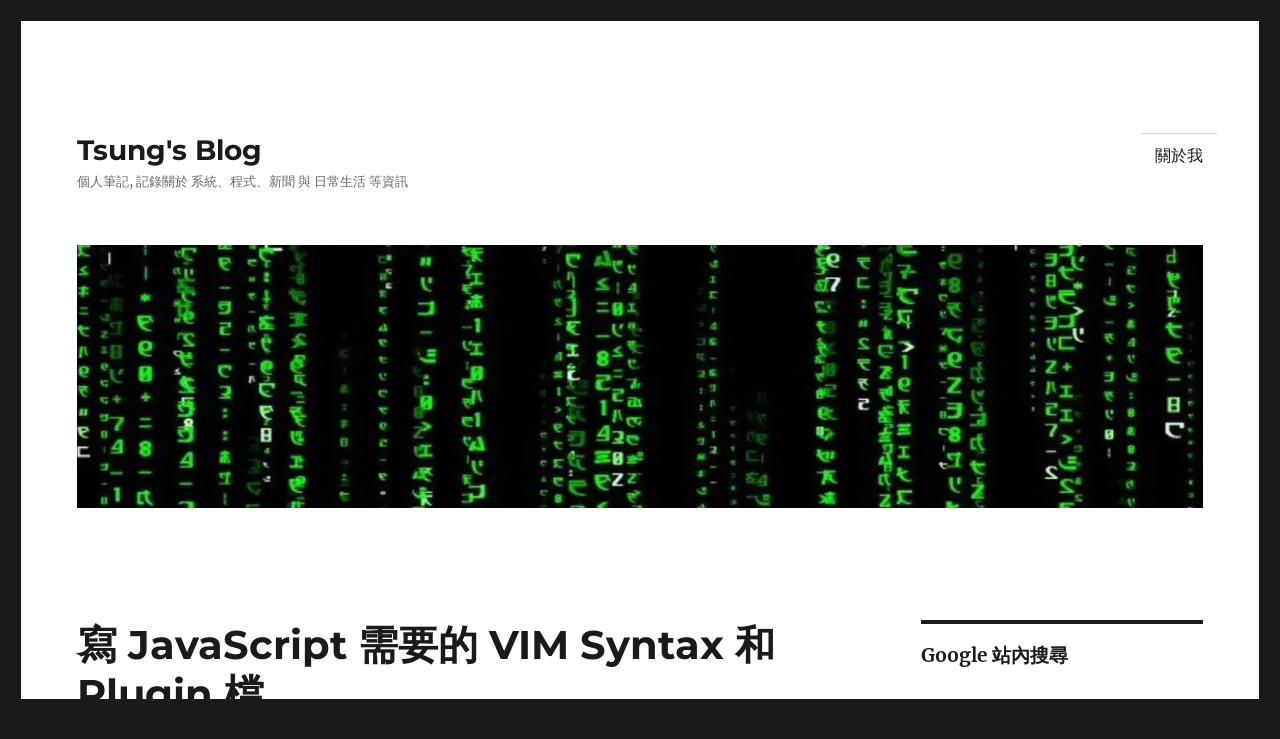

--- FILE ---
content_type: text/html; charset=UTF-8
request_url: https://blog.longwin.com.tw/2007/11/javascript_vim_syntax_plugin_2007/
body_size: 21853
content:
<!DOCTYPE html>
<html lang="zh-TW" class="no-js">
<head>
	<meta charset="UTF-8">
	<meta name="viewport" content="width=device-width, initial-scale=1.0">
	<link rel="profile" href="https://gmpg.org/xfn/11">
		<link rel="pingback" href="https://blog.longwin.com.tw/xmlrpc.php">
		<script>
(function(html){html.className = html.className.replace(/\bno-js\b/,'js')})(document.documentElement);
//# sourceURL=twentysixteen_javascript_detection
</script>
<meta name='robots' content='index, follow, max-image-preview:large, max-snippet:-1, max-video-preview:-1' />
<!-- Jetpack Site Verification Tags -->
<meta name="google-site-verification" content="N5lZr_5xcfp4qgG0qQrr-JLhq4C5d73pM4anmWDOLBQ" />
<meta name="p:domain_verify" content="6430cc7475dd0db49c299212ec727f4a" />

	<!-- This site is optimized with the Yoast SEO plugin v26.8 - https://yoast.com/product/yoast-seo-wordpress/ -->
	<title>寫 JavaScript 需要的 VIM Syntax 和 Plugin 檔 - Tsung&#039;s Blog</title>
	<link rel="canonical" href="https://blog.longwin.com.tw/2007/11/javascript_vim_syntax_plugin_2007/" />
	<meta property="og:locale" content="zh_TW" />
	<meta property="og:type" content="article" />
	<meta property="og:title" content="寫 JavaScript 需要的 VIM Syntax 和 Plugin 檔 - Tsung&#039;s Blog" />
	<meta property="og:description" content="預設 vim 來寫 JavaScript, 會發現到 Plugin 很糟, 主要是縮排(indent), 根本 &hellip; 閱讀全文〈寫 JavaScript 需要的 VIM Syntax 和 Plugin 檔〉" />
	<meta property="og:url" content="https://blog.longwin.com.tw/2007/11/javascript_vim_syntax_plugin_2007/" />
	<meta property="og:site_name" content="Tsung&#039;s Blog" />
	<meta property="article:publisher" content="https://www.facebook.com/tsunghaolee" />
	<meta property="article:author" content="https://www.facebook.com/tsunghaolee" />
	<meta property="article:published_time" content="2007-11-28T05:08:39+00:00" />
	<meta name="author" content="Tsung" />
	<meta name="twitter:card" content="summary_large_image" />
	<meta name="twitter:creator" content="@https://twitter.com/tsung" />
	<meta name="twitter:site" content="@tsung" />
	<meta name="twitter:label1" content="作者:" />
	<meta name="twitter:data1" content="Tsung" />
	<script type="application/ld+json" class="yoast-schema-graph">{"@context":"https://schema.org","@graph":[{"@type":"Article","@id":"https://blog.longwin.com.tw/2007/11/javascript_vim_syntax_plugin_2007/#article","isPartOf":{"@id":"https://blog.longwin.com.tw/2007/11/javascript_vim_syntax_plugin_2007/"},"author":{"name":"Tsung","@id":"https://blog.longwin.com.tw/#/schema/person/87a63fc3f1d3bea864f37455599c0d87"},"headline":"寫 JavaScript 需要的 VIM Syntax 和 Plugin 檔","datePublished":"2007-11-28T05:08:39+00:00","mainEntityOfPage":{"@id":"https://blog.longwin.com.tw/2007/11/javascript_vim_syntax_plugin_2007/"},"wordCount":71,"commentCount":0,"publisher":{"@id":"https://blog.longwin.com.tw/#/schema/person/87a63fc3f1d3bea864f37455599c0d87"},"articleSection":["Programming"],"inLanguage":"zh-TW","potentialAction":[{"@type":"CommentAction","name":"Comment","target":["https://blog.longwin.com.tw/2007/11/javascript_vim_syntax_plugin_2007/#respond"]}]},{"@type":"WebPage","@id":"https://blog.longwin.com.tw/2007/11/javascript_vim_syntax_plugin_2007/","url":"https://blog.longwin.com.tw/2007/11/javascript_vim_syntax_plugin_2007/","name":"寫 JavaScript 需要的 VIM Syntax 和 Plugin 檔 - Tsung&#039;s Blog","isPartOf":{"@id":"https://blog.longwin.com.tw/#website"},"datePublished":"2007-11-28T05:08:39+00:00","breadcrumb":{"@id":"https://blog.longwin.com.tw/2007/11/javascript_vim_syntax_plugin_2007/#breadcrumb"},"inLanguage":"zh-TW","potentialAction":[{"@type":"ReadAction","target":["https://blog.longwin.com.tw/2007/11/javascript_vim_syntax_plugin_2007/"]}]},{"@type":"BreadcrumbList","@id":"https://blog.longwin.com.tw/2007/11/javascript_vim_syntax_plugin_2007/#breadcrumb","itemListElement":[{"@type":"ListItem","position":1,"name":"首頁","item":"https://blog.longwin.com.tw/"},{"@type":"ListItem","position":2,"name":"寫 JavaScript 需要的 VIM Syntax 和 Plugin 檔"}]},{"@type":"WebSite","@id":"https://blog.longwin.com.tw/#website","url":"https://blog.longwin.com.tw/","name":"Tsung's Blog","description":"個人筆記, 記錄關於 系統、程式、新聞 與 日常生活 等資訊","publisher":{"@id":"https://blog.longwin.com.tw/#/schema/person/87a63fc3f1d3bea864f37455599c0d87"},"potentialAction":[{"@type":"SearchAction","target":{"@type":"EntryPoint","urlTemplate":"https://blog.longwin.com.tw/?s={search_term_string}"},"query-input":{"@type":"PropertyValueSpecification","valueRequired":true,"valueName":"search_term_string"}}],"inLanguage":"zh-TW"},{"@type":["Person","Organization"],"@id":"https://blog.longwin.com.tw/#/schema/person/87a63fc3f1d3bea864f37455599c0d87","name":"Tsung","image":{"@type":"ImageObject","inLanguage":"zh-TW","@id":"https://blog.longwin.com.tw/#/schema/person/image/","url":"https://secure.gravatar.com/avatar/518f6f6a24d5605e3359cb393adf5192283414a41fc251c0b3328a2c9d316d6e?s=96&d=mm&r=g","contentUrl":"https://secure.gravatar.com/avatar/518f6f6a24d5605e3359cb393adf5192283414a41fc251c0b3328a2c9d316d6e?s=96&d=mm&r=g","caption":"Tsung"},"logo":{"@id":"https://blog.longwin.com.tw/#/schema/person/image/"},"description":"對新奇的事物都很有興趣, 喜歡簡單的東西, 過簡單的生活.","sameAs":["https://blog.longwin.com.tw/","https://www.facebook.com/tsunghaolee","https://www.linkedin.com/in/tsunghao/","https://x.com/https://twitter.com/tsung","https://www.youtube.com/@TsungHaoLee"],"url":"https://blog.longwin.com.tw/author/jon/"}]}</script>
	<!-- / Yoast SEO plugin. -->


<link rel="manifest" href="/pwa-manifest.json">
<link rel="apple-touch-icon" sizes="512x512" href="https://blog.longwin.com.tw/wp-content/plugins/pwa-for-wp/images/logo-512x512.png">
<link rel="apple-touch-icon-precomposed" sizes="192x192" href="https://blog.longwin.com.tw/wp-content/plugins/pwa-for-wp/images/logo.png">
<link rel="amphtml" href="https://blog.longwin.com.tw/2007/11/javascript_vim_syntax_plugin_2007/amp/" /><meta name="generator" content="AMP for WP 1.1.11"/><link rel='dns-prefetch' href='//secure.gravatar.com' />
<link rel='dns-prefetch' href='//www.googletagmanager.com' />
<link rel='dns-prefetch' href='//stats.wp.com' />
<link rel='dns-prefetch' href='//v0.wordpress.com' />
<link rel='dns-prefetch' href='//jetpack.wordpress.com' />
<link rel='dns-prefetch' href='//s0.wp.com' />
<link rel='dns-prefetch' href='//public-api.wordpress.com' />
<link rel='dns-prefetch' href='//0.gravatar.com' />
<link rel='dns-prefetch' href='//1.gravatar.com' />
<link rel='dns-prefetch' href='//2.gravatar.com' />
<link rel='preconnect' href='//i0.wp.com' />
<link rel='preconnect' href='//c0.wp.com' />
<link rel="alternate" type="application/rss+xml" title="訂閱《Tsung&#039;s Blog》&raquo; 資訊提供" href="https://blog.longwin.com.tw/feed/" />
<link rel="alternate" type="application/rss+xml" title="訂閱《Tsung&#039;s Blog》&raquo; 留言的資訊提供" href="https://blog.longwin.com.tw/comments/feed/" />
<link rel="alternate" type="application/rss+xml" title="訂閱《Tsung&#039;s Blog 》&raquo;〈寫 JavaScript 需要的 VIM Syntax 和 Plugin 檔〉留言的資訊提供" href="https://blog.longwin.com.tw/2007/11/javascript_vim_syntax_plugin_2007/feed/" />
<link rel="alternate" title="oEmbed (JSON)" type="application/json+oembed" href="https://blog.longwin.com.tw/wp-json/oembed/1.0/embed?url=https%3A%2F%2Fblog.longwin.com.tw%2F2007%2F11%2Fjavascript_vim_syntax_plugin_2007%2F" />
<link rel="alternate" title="oEmbed (XML)" type="text/xml+oembed" href="https://blog.longwin.com.tw/wp-json/oembed/1.0/embed?url=https%3A%2F%2Fblog.longwin.com.tw%2F2007%2F11%2Fjavascript_vim_syntax_plugin_2007%2F&#038;format=xml" />
<style id='wp-img-auto-sizes-contain-inline-css'>
img:is([sizes=auto i],[sizes^="auto," i]){contain-intrinsic-size:3000px 1500px}
/*# sourceURL=wp-img-auto-sizes-contain-inline-css */
</style>
<link rel='stylesheet' id='twentysixteen-jetpack-css' href='https://c0.wp.com/p/jetpack/15.4/modules/theme-tools/compat/twentysixteen.css' media='all' />
<link rel='stylesheet' id='jetpack_related-posts-css' href='https://c0.wp.com/p/jetpack/15.4/modules/related-posts/related-posts.css' media='all' />
<style id='wp-emoji-styles-inline-css'>

	img.wp-smiley, img.emoji {
		display: inline !important;
		border: none !important;
		box-shadow: none !important;
		height: 1em !important;
		width: 1em !important;
		margin: 0 0.07em !important;
		vertical-align: -0.1em !important;
		background: none !important;
		padding: 0 !important;
	}
/*# sourceURL=wp-emoji-styles-inline-css */
</style>
<style id='wp-block-library-inline-css'>
:root{--wp-block-synced-color:#7a00df;--wp-block-synced-color--rgb:122,0,223;--wp-bound-block-color:var(--wp-block-synced-color);--wp-editor-canvas-background:#ddd;--wp-admin-theme-color:#007cba;--wp-admin-theme-color--rgb:0,124,186;--wp-admin-theme-color-darker-10:#006ba1;--wp-admin-theme-color-darker-10--rgb:0,107,160.5;--wp-admin-theme-color-darker-20:#005a87;--wp-admin-theme-color-darker-20--rgb:0,90,135;--wp-admin-border-width-focus:2px}@media (min-resolution:192dpi){:root{--wp-admin-border-width-focus:1.5px}}.wp-element-button{cursor:pointer}:root .has-very-light-gray-background-color{background-color:#eee}:root .has-very-dark-gray-background-color{background-color:#313131}:root .has-very-light-gray-color{color:#eee}:root .has-very-dark-gray-color{color:#313131}:root .has-vivid-green-cyan-to-vivid-cyan-blue-gradient-background{background:linear-gradient(135deg,#00d084,#0693e3)}:root .has-purple-crush-gradient-background{background:linear-gradient(135deg,#34e2e4,#4721fb 50%,#ab1dfe)}:root .has-hazy-dawn-gradient-background{background:linear-gradient(135deg,#faaca8,#dad0ec)}:root .has-subdued-olive-gradient-background{background:linear-gradient(135deg,#fafae1,#67a671)}:root .has-atomic-cream-gradient-background{background:linear-gradient(135deg,#fdd79a,#004a59)}:root .has-nightshade-gradient-background{background:linear-gradient(135deg,#330968,#31cdcf)}:root .has-midnight-gradient-background{background:linear-gradient(135deg,#020381,#2874fc)}:root{--wp--preset--font-size--normal:16px;--wp--preset--font-size--huge:42px}.has-regular-font-size{font-size:1em}.has-larger-font-size{font-size:2.625em}.has-normal-font-size{font-size:var(--wp--preset--font-size--normal)}.has-huge-font-size{font-size:var(--wp--preset--font-size--huge)}.has-text-align-center{text-align:center}.has-text-align-left{text-align:left}.has-text-align-right{text-align:right}.has-fit-text{white-space:nowrap!important}#end-resizable-editor-section{display:none}.aligncenter{clear:both}.items-justified-left{justify-content:flex-start}.items-justified-center{justify-content:center}.items-justified-right{justify-content:flex-end}.items-justified-space-between{justify-content:space-between}.screen-reader-text{border:0;clip-path:inset(50%);height:1px;margin:-1px;overflow:hidden;padding:0;position:absolute;width:1px;word-wrap:normal!important}.screen-reader-text:focus{background-color:#ddd;clip-path:none;color:#444;display:block;font-size:1em;height:auto;left:5px;line-height:normal;padding:15px 23px 14px;text-decoration:none;top:5px;width:auto;z-index:100000}html :where(.has-border-color){border-style:solid}html :where([style*=border-top-color]){border-top-style:solid}html :where([style*=border-right-color]){border-right-style:solid}html :where([style*=border-bottom-color]){border-bottom-style:solid}html :where([style*=border-left-color]){border-left-style:solid}html :where([style*=border-width]){border-style:solid}html :where([style*=border-top-width]){border-top-style:solid}html :where([style*=border-right-width]){border-right-style:solid}html :where([style*=border-bottom-width]){border-bottom-style:solid}html :where([style*=border-left-width]){border-left-style:solid}html :where(img[class*=wp-image-]){height:auto;max-width:100%}:where(figure){margin:0 0 1em}html :where(.is-position-sticky){--wp-admin--admin-bar--position-offset:var(--wp-admin--admin-bar--height,0px)}@media screen and (max-width:600px){html :where(.is-position-sticky){--wp-admin--admin-bar--position-offset:0px}}

/*# sourceURL=wp-block-library-inline-css */
</style><style id='wp-block-categories-inline-css'>
.wp-block-categories{box-sizing:border-box}.wp-block-categories.alignleft{margin-right:2em}.wp-block-categories.alignright{margin-left:2em}.wp-block-categories.wp-block-categories-dropdown.aligncenter{text-align:center}.wp-block-categories .wp-block-categories__label{display:block;width:100%}
/*# sourceURL=https://c0.wp.com/c/6.9/wp-includes/blocks/categories/style.min.css */
</style>
<style id='wp-block-heading-inline-css'>
h1:where(.wp-block-heading).has-background,h2:where(.wp-block-heading).has-background,h3:where(.wp-block-heading).has-background,h4:where(.wp-block-heading).has-background,h5:where(.wp-block-heading).has-background,h6:where(.wp-block-heading).has-background{padding:1.25em 2.375em}h1.has-text-align-left[style*=writing-mode]:where([style*=vertical-lr]),h1.has-text-align-right[style*=writing-mode]:where([style*=vertical-rl]),h2.has-text-align-left[style*=writing-mode]:where([style*=vertical-lr]),h2.has-text-align-right[style*=writing-mode]:where([style*=vertical-rl]),h3.has-text-align-left[style*=writing-mode]:where([style*=vertical-lr]),h3.has-text-align-right[style*=writing-mode]:where([style*=vertical-rl]),h4.has-text-align-left[style*=writing-mode]:where([style*=vertical-lr]),h4.has-text-align-right[style*=writing-mode]:where([style*=vertical-rl]),h5.has-text-align-left[style*=writing-mode]:where([style*=vertical-lr]),h5.has-text-align-right[style*=writing-mode]:where([style*=vertical-rl]),h6.has-text-align-left[style*=writing-mode]:where([style*=vertical-lr]),h6.has-text-align-right[style*=writing-mode]:where([style*=vertical-rl]){rotate:180deg}
/*# sourceURL=https://c0.wp.com/c/6.9/wp-includes/blocks/heading/style.min.css */
</style>
<style id='wp-block-latest-comments-inline-css'>
ol.wp-block-latest-comments{box-sizing:border-box;margin-left:0}:where(.wp-block-latest-comments:not([style*=line-height] .wp-block-latest-comments__comment)){line-height:1.1}:where(.wp-block-latest-comments:not([style*=line-height] .wp-block-latest-comments__comment-excerpt p)){line-height:1.8}.has-dates :where(.wp-block-latest-comments:not([style*=line-height])),.has-excerpts :where(.wp-block-latest-comments:not([style*=line-height])){line-height:1.5}.wp-block-latest-comments .wp-block-latest-comments{padding-left:0}.wp-block-latest-comments__comment{list-style:none;margin-bottom:1em}.has-avatars .wp-block-latest-comments__comment{list-style:none;min-height:2.25em}.has-avatars .wp-block-latest-comments__comment .wp-block-latest-comments__comment-excerpt,.has-avatars .wp-block-latest-comments__comment .wp-block-latest-comments__comment-meta{margin-left:3.25em}.wp-block-latest-comments__comment-excerpt p{font-size:.875em;margin:.36em 0 1.4em}.wp-block-latest-comments__comment-date{display:block;font-size:.75em}.wp-block-latest-comments .avatar,.wp-block-latest-comments__comment-avatar{border-radius:1.5em;display:block;float:left;height:2.5em;margin-right:.75em;width:2.5em}.wp-block-latest-comments[class*=-font-size] a,.wp-block-latest-comments[style*=font-size] a{font-size:inherit}
/*# sourceURL=https://c0.wp.com/c/6.9/wp-includes/blocks/latest-comments/style.min.css */
</style>
<style id='global-styles-inline-css'>
:root{--wp--preset--aspect-ratio--square: 1;--wp--preset--aspect-ratio--4-3: 4/3;--wp--preset--aspect-ratio--3-4: 3/4;--wp--preset--aspect-ratio--3-2: 3/2;--wp--preset--aspect-ratio--2-3: 2/3;--wp--preset--aspect-ratio--16-9: 16/9;--wp--preset--aspect-ratio--9-16: 9/16;--wp--preset--color--black: #000000;--wp--preset--color--cyan-bluish-gray: #abb8c3;--wp--preset--color--white: #fff;--wp--preset--color--pale-pink: #f78da7;--wp--preset--color--vivid-red: #cf2e2e;--wp--preset--color--luminous-vivid-orange: #ff6900;--wp--preset--color--luminous-vivid-amber: #fcb900;--wp--preset--color--light-green-cyan: #7bdcb5;--wp--preset--color--vivid-green-cyan: #00d084;--wp--preset--color--pale-cyan-blue: #8ed1fc;--wp--preset--color--vivid-cyan-blue: #0693e3;--wp--preset--color--vivid-purple: #9b51e0;--wp--preset--color--dark-gray: #1a1a1a;--wp--preset--color--medium-gray: #686868;--wp--preset--color--light-gray: #e5e5e5;--wp--preset--color--blue-gray: #4d545c;--wp--preset--color--bright-blue: #007acc;--wp--preset--color--light-blue: #9adffd;--wp--preset--color--dark-brown: #402b30;--wp--preset--color--medium-brown: #774e24;--wp--preset--color--dark-red: #640c1f;--wp--preset--color--bright-red: #ff675f;--wp--preset--color--yellow: #ffef8e;--wp--preset--gradient--vivid-cyan-blue-to-vivid-purple: linear-gradient(135deg,rgb(6,147,227) 0%,rgb(155,81,224) 100%);--wp--preset--gradient--light-green-cyan-to-vivid-green-cyan: linear-gradient(135deg,rgb(122,220,180) 0%,rgb(0,208,130) 100%);--wp--preset--gradient--luminous-vivid-amber-to-luminous-vivid-orange: linear-gradient(135deg,rgb(252,185,0) 0%,rgb(255,105,0) 100%);--wp--preset--gradient--luminous-vivid-orange-to-vivid-red: linear-gradient(135deg,rgb(255,105,0) 0%,rgb(207,46,46) 100%);--wp--preset--gradient--very-light-gray-to-cyan-bluish-gray: linear-gradient(135deg,rgb(238,238,238) 0%,rgb(169,184,195) 100%);--wp--preset--gradient--cool-to-warm-spectrum: linear-gradient(135deg,rgb(74,234,220) 0%,rgb(151,120,209) 20%,rgb(207,42,186) 40%,rgb(238,44,130) 60%,rgb(251,105,98) 80%,rgb(254,248,76) 100%);--wp--preset--gradient--blush-light-purple: linear-gradient(135deg,rgb(255,206,236) 0%,rgb(152,150,240) 100%);--wp--preset--gradient--blush-bordeaux: linear-gradient(135deg,rgb(254,205,165) 0%,rgb(254,45,45) 50%,rgb(107,0,62) 100%);--wp--preset--gradient--luminous-dusk: linear-gradient(135deg,rgb(255,203,112) 0%,rgb(199,81,192) 50%,rgb(65,88,208) 100%);--wp--preset--gradient--pale-ocean: linear-gradient(135deg,rgb(255,245,203) 0%,rgb(182,227,212) 50%,rgb(51,167,181) 100%);--wp--preset--gradient--electric-grass: linear-gradient(135deg,rgb(202,248,128) 0%,rgb(113,206,126) 100%);--wp--preset--gradient--midnight: linear-gradient(135deg,rgb(2,3,129) 0%,rgb(40,116,252) 100%);--wp--preset--font-size--small: 13px;--wp--preset--font-size--medium: 20px;--wp--preset--font-size--large: 36px;--wp--preset--font-size--x-large: 42px;--wp--preset--spacing--20: 0.44rem;--wp--preset--spacing--30: 0.67rem;--wp--preset--spacing--40: 1rem;--wp--preset--spacing--50: 1.5rem;--wp--preset--spacing--60: 2.25rem;--wp--preset--spacing--70: 3.38rem;--wp--preset--spacing--80: 5.06rem;--wp--preset--shadow--natural: 6px 6px 9px rgba(0, 0, 0, 0.2);--wp--preset--shadow--deep: 12px 12px 50px rgba(0, 0, 0, 0.4);--wp--preset--shadow--sharp: 6px 6px 0px rgba(0, 0, 0, 0.2);--wp--preset--shadow--outlined: 6px 6px 0px -3px rgb(255, 255, 255), 6px 6px rgb(0, 0, 0);--wp--preset--shadow--crisp: 6px 6px 0px rgb(0, 0, 0);}:where(.is-layout-flex){gap: 0.5em;}:where(.is-layout-grid){gap: 0.5em;}body .is-layout-flex{display: flex;}.is-layout-flex{flex-wrap: wrap;align-items: center;}.is-layout-flex > :is(*, div){margin: 0;}body .is-layout-grid{display: grid;}.is-layout-grid > :is(*, div){margin: 0;}:where(.wp-block-columns.is-layout-flex){gap: 2em;}:where(.wp-block-columns.is-layout-grid){gap: 2em;}:where(.wp-block-post-template.is-layout-flex){gap: 1.25em;}:where(.wp-block-post-template.is-layout-grid){gap: 1.25em;}.has-black-color{color: var(--wp--preset--color--black) !important;}.has-cyan-bluish-gray-color{color: var(--wp--preset--color--cyan-bluish-gray) !important;}.has-white-color{color: var(--wp--preset--color--white) !important;}.has-pale-pink-color{color: var(--wp--preset--color--pale-pink) !important;}.has-vivid-red-color{color: var(--wp--preset--color--vivid-red) !important;}.has-luminous-vivid-orange-color{color: var(--wp--preset--color--luminous-vivid-orange) !important;}.has-luminous-vivid-amber-color{color: var(--wp--preset--color--luminous-vivid-amber) !important;}.has-light-green-cyan-color{color: var(--wp--preset--color--light-green-cyan) !important;}.has-vivid-green-cyan-color{color: var(--wp--preset--color--vivid-green-cyan) !important;}.has-pale-cyan-blue-color{color: var(--wp--preset--color--pale-cyan-blue) !important;}.has-vivid-cyan-blue-color{color: var(--wp--preset--color--vivid-cyan-blue) !important;}.has-vivid-purple-color{color: var(--wp--preset--color--vivid-purple) !important;}.has-black-background-color{background-color: var(--wp--preset--color--black) !important;}.has-cyan-bluish-gray-background-color{background-color: var(--wp--preset--color--cyan-bluish-gray) !important;}.has-white-background-color{background-color: var(--wp--preset--color--white) !important;}.has-pale-pink-background-color{background-color: var(--wp--preset--color--pale-pink) !important;}.has-vivid-red-background-color{background-color: var(--wp--preset--color--vivid-red) !important;}.has-luminous-vivid-orange-background-color{background-color: var(--wp--preset--color--luminous-vivid-orange) !important;}.has-luminous-vivid-amber-background-color{background-color: var(--wp--preset--color--luminous-vivid-amber) !important;}.has-light-green-cyan-background-color{background-color: var(--wp--preset--color--light-green-cyan) !important;}.has-vivid-green-cyan-background-color{background-color: var(--wp--preset--color--vivid-green-cyan) !important;}.has-pale-cyan-blue-background-color{background-color: var(--wp--preset--color--pale-cyan-blue) !important;}.has-vivid-cyan-blue-background-color{background-color: var(--wp--preset--color--vivid-cyan-blue) !important;}.has-vivid-purple-background-color{background-color: var(--wp--preset--color--vivid-purple) !important;}.has-black-border-color{border-color: var(--wp--preset--color--black) !important;}.has-cyan-bluish-gray-border-color{border-color: var(--wp--preset--color--cyan-bluish-gray) !important;}.has-white-border-color{border-color: var(--wp--preset--color--white) !important;}.has-pale-pink-border-color{border-color: var(--wp--preset--color--pale-pink) !important;}.has-vivid-red-border-color{border-color: var(--wp--preset--color--vivid-red) !important;}.has-luminous-vivid-orange-border-color{border-color: var(--wp--preset--color--luminous-vivid-orange) !important;}.has-luminous-vivid-amber-border-color{border-color: var(--wp--preset--color--luminous-vivid-amber) !important;}.has-light-green-cyan-border-color{border-color: var(--wp--preset--color--light-green-cyan) !important;}.has-vivid-green-cyan-border-color{border-color: var(--wp--preset--color--vivid-green-cyan) !important;}.has-pale-cyan-blue-border-color{border-color: var(--wp--preset--color--pale-cyan-blue) !important;}.has-vivid-cyan-blue-border-color{border-color: var(--wp--preset--color--vivid-cyan-blue) !important;}.has-vivid-purple-border-color{border-color: var(--wp--preset--color--vivid-purple) !important;}.has-vivid-cyan-blue-to-vivid-purple-gradient-background{background: var(--wp--preset--gradient--vivid-cyan-blue-to-vivid-purple) !important;}.has-light-green-cyan-to-vivid-green-cyan-gradient-background{background: var(--wp--preset--gradient--light-green-cyan-to-vivid-green-cyan) !important;}.has-luminous-vivid-amber-to-luminous-vivid-orange-gradient-background{background: var(--wp--preset--gradient--luminous-vivid-amber-to-luminous-vivid-orange) !important;}.has-luminous-vivid-orange-to-vivid-red-gradient-background{background: var(--wp--preset--gradient--luminous-vivid-orange-to-vivid-red) !important;}.has-very-light-gray-to-cyan-bluish-gray-gradient-background{background: var(--wp--preset--gradient--very-light-gray-to-cyan-bluish-gray) !important;}.has-cool-to-warm-spectrum-gradient-background{background: var(--wp--preset--gradient--cool-to-warm-spectrum) !important;}.has-blush-light-purple-gradient-background{background: var(--wp--preset--gradient--blush-light-purple) !important;}.has-blush-bordeaux-gradient-background{background: var(--wp--preset--gradient--blush-bordeaux) !important;}.has-luminous-dusk-gradient-background{background: var(--wp--preset--gradient--luminous-dusk) !important;}.has-pale-ocean-gradient-background{background: var(--wp--preset--gradient--pale-ocean) !important;}.has-electric-grass-gradient-background{background: var(--wp--preset--gradient--electric-grass) !important;}.has-midnight-gradient-background{background: var(--wp--preset--gradient--midnight) !important;}.has-small-font-size{font-size: var(--wp--preset--font-size--small) !important;}.has-medium-font-size{font-size: var(--wp--preset--font-size--medium) !important;}.has-large-font-size{font-size: var(--wp--preset--font-size--large) !important;}.has-x-large-font-size{font-size: var(--wp--preset--font-size--x-large) !important;}
/*# sourceURL=global-styles-inline-css */
</style>

<style id='classic-theme-styles-inline-css'>
/*! This file is auto-generated */
.wp-block-button__link{color:#fff;background-color:#32373c;border-radius:9999px;box-shadow:none;text-decoration:none;padding:calc(.667em + 2px) calc(1.333em + 2px);font-size:1.125em}.wp-block-file__button{background:#32373c;color:#fff;text-decoration:none}
/*# sourceURL=/wp-includes/css/classic-themes.min.css */
</style>
<link rel='stylesheet' id='twentysixteen-fonts-css' href='https://blog.longwin.com.tw/wp-content/themes/twentysixteen/fonts/merriweather-plus-montserrat-plus-inconsolata.css?ver=20230328' media='all' />
<link rel='stylesheet' id='genericons-css' href='https://c0.wp.com/p/jetpack/15.4/_inc/genericons/genericons/genericons.css' media='all' />
<link rel='stylesheet' id='twentysixteen-style-css' href='https://blog.longwin.com.tw/wp-content/themes/twentysixteen/style.css?ver=20251202' media='all' />
<link rel='stylesheet' id='twentysixteen-block-style-css' href='https://blog.longwin.com.tw/wp-content/themes/twentysixteen/css/blocks.css?ver=20240817' media='all' />
<style id='jetpack_facebook_likebox-inline-css'>
.widget_facebook_likebox {
	overflow: hidden;
}

/*# sourceURL=https://blog.longwin.com.tw/wp-content/plugins/jetpack/modules/widgets/facebook-likebox/style.css */
</style>
<link rel='stylesheet' id='jetpack-subscriptions-css' href='https://c0.wp.com/p/jetpack/15.4/_inc/build/subscriptions/subscriptions.min.css' media='all' />
<link rel='stylesheet' id='pwaforwp-style-css' href='https://blog.longwin.com.tw/wp-content/plugins/pwa-for-wp/assets/css/pwaforwp-main.min.css?ver=1.7.83' media='all' />
<link rel='stylesheet' id='sharedaddy-css' href='https://c0.wp.com/p/jetpack/15.4/modules/sharedaddy/sharing.css' media='all' />
<link rel='stylesheet' id='social-logos-css' href='https://c0.wp.com/p/jetpack/15.4/_inc/social-logos/social-logos.min.css' media='all' />
<script src="https://c0.wp.com/c/6.9/wp-includes/js/jquery/jquery.min.js" id="jquery-core-js"></script>
<script src="https://c0.wp.com/c/6.9/wp-includes/js/jquery/jquery-migrate.min.js" id="jquery-migrate-js"></script>
<script id="jquery-js-after">
jQuery(document).ready(function() {
	jQuery(".7e37294fa0b3a3c9df8d0bf79f67f9db").click(function() {
		jQuery.post(
			"https://blog.longwin.com.tw/wp-admin/admin-ajax.php", {
				"action": "quick_adsense_onpost_ad_click",
				"quick_adsense_onpost_ad_index": jQuery(this).attr("data-index"),
				"quick_adsense_nonce": "d1500766bf",
			}, function(response) { }
		);
	});
});

//# sourceURL=jquery-js-after
</script>
<script src="https://blog.longwin.com.tw/wp-content/plugins/jquery-syntax/jquery-syntax/jquery.syntax.min.js?ver=6.9" id="jquery.syntax-js"></script>
<script id="jetpack_related-posts-js-extra">
var related_posts_js_options = {"post_heading":"h4"};
//# sourceURL=jetpack_related-posts-js-extra
</script>
<script src="https://c0.wp.com/p/jetpack/15.4/_inc/build/related-posts/related-posts.min.js" id="jetpack_related-posts-js"></script>
<script src="https://blog.longwin.com.tw/wp-content/plugins/jquery-image-lazy-loading/js/jquery.lazyload.min.js?ver=1.7.1" id="jquery_lazy_load-js"></script>
<script id="twentysixteen-script-js-extra">
var screenReaderText = {"expand":"\u5c55\u958b\u5b50\u9078\u55ae","collapse":"\u6536\u5408\u5b50\u9078\u55ae"};
//# sourceURL=twentysixteen-script-js-extra
</script>
<script src="https://blog.longwin.com.tw/wp-content/themes/twentysixteen/js/functions.js?ver=20230629" id="twentysixteen-script-js" defer data-wp-strategy="defer"></script>

<!-- Google tag (gtag.js) snippet added by Site Kit -->
<!-- Google Analytics snippet added by Site Kit -->
<script src="https://www.googletagmanager.com/gtag/js?id=G-7KKS52B30E" id="google_gtagjs-js" async></script>
<script id="google_gtagjs-js-after">
window.dataLayer = window.dataLayer || [];function gtag(){dataLayer.push(arguments);}
gtag("set","linker",{"domains":["blog.longwin.com.tw"]});
gtag("js", new Date());
gtag("set", "developer_id.dZTNiMT", true);
gtag("config", "G-7KKS52B30E");
//# sourceURL=google_gtagjs-js-after
</script>
<link rel="https://api.w.org/" href="https://blog.longwin.com.tw/wp-json/" /><link rel="alternate" title="JSON" type="application/json" href="https://blog.longwin.com.tw/wp-json/wp/v2/posts/1274" /><link rel="EditURI" type="application/rsd+xml" title="RSD" href="https://blog.longwin.com.tw/xmlrpc.php?rsd" />
<meta name="generator" content="WordPress 6.9" />
<link rel='shortlink' href='https://wp.me/p1s9D4-ky' />
		<meta property="fb:pages" content="440164026047166" />
					<meta property="ia:markup_url" content="https://blog.longwin.com.tw/2007/11/javascript_vim_syntax_plugin_2007/?ia_markup=1" />
			<meta name="generator" content="Site Kit by Google 1.170.0" /><style type='text/css'>
img.lazy { display: none; }
</style>
	<link rel="stylesheet" href="https://blog.longwin.com.tw/wp-content/plugins/jquery-syntax/wp-fixes.css" type="text/css" media="screen" />
	<script type="text/javascript">
		jQuery.noConflict(); jQuery(document).ready(function($) { $.syntax({root: 'https://blog.longwin.com.tw/wp-content/plugins/jquery-syntax/jquery-syntax/'}) });
	</script>
		<script type="text/javascript">
				(function(c,l,a,r,i,t,y){
					c[a]=c[a]||function(){(c[a].q=c[a].q||[]).push(arguments)};t=l.createElement(r);t.async=1;
					t.src="https://www.clarity.ms/tag/"+i+"?ref=wordpress";y=l.getElementsByTagName(r)[0];y.parentNode.insertBefore(t,y);
				})(window, document, "clarity", "script", "3y4lb1smka");
		</script>
		<!-- WP Favicon -->
<link rel="shortcut icon" href="https://blog.longwin.com.tw/favicon.ico" type="image/x-icon" />
<link rel="icon"          href="https://blog.longwin.com.tw/favicon.gif" type="image/gif"    />
<!-- /WP Favicon -->
	<style>img#wpstats{display:none}</style>
		<style data-context="foundation-flickity-css">/*! Flickity v2.0.2
http://flickity.metafizzy.co
---------------------------------------------- */.flickity-enabled{position:relative}.flickity-enabled:focus{outline:0}.flickity-viewport{overflow:hidden;position:relative;height:100%}.flickity-slider{position:absolute;width:100%;height:100%}.flickity-enabled.is-draggable{-webkit-tap-highlight-color:transparent;tap-highlight-color:transparent;-webkit-user-select:none;-moz-user-select:none;-ms-user-select:none;user-select:none}.flickity-enabled.is-draggable .flickity-viewport{cursor:move;cursor:-webkit-grab;cursor:grab}.flickity-enabled.is-draggable .flickity-viewport.is-pointer-down{cursor:-webkit-grabbing;cursor:grabbing}.flickity-prev-next-button{position:absolute;top:50%;width:44px;height:44px;border:none;border-radius:50%;background:#fff;background:hsla(0,0%,100%,.75);cursor:pointer;-webkit-transform:translateY(-50%);transform:translateY(-50%)}.flickity-prev-next-button:hover{background:#fff}.flickity-prev-next-button:focus{outline:0;box-shadow:0 0 0 5px #09f}.flickity-prev-next-button:active{opacity:.6}.flickity-prev-next-button.previous{left:10px}.flickity-prev-next-button.next{right:10px}.flickity-rtl .flickity-prev-next-button.previous{left:auto;right:10px}.flickity-rtl .flickity-prev-next-button.next{right:auto;left:10px}.flickity-prev-next-button:disabled{opacity:.3;cursor:auto}.flickity-prev-next-button svg{position:absolute;left:20%;top:20%;width:60%;height:60%}.flickity-prev-next-button .arrow{fill:#333}.flickity-page-dots{position:absolute;width:100%;bottom:-25px;padding:0;margin:0;list-style:none;text-align:center;line-height:1}.flickity-rtl .flickity-page-dots{direction:rtl}.flickity-page-dots .dot{display:inline-block;width:10px;height:10px;margin:0 8px;background:#333;border-radius:50%;opacity:.25;cursor:pointer}.flickity-page-dots .dot.is-selected{opacity:1}</style><style data-context="foundation-slideout-css">.slideout-menu{position:fixed;left:0;top:0;bottom:0;right:auto;z-index:0;width:256px;overflow-y:auto;-webkit-overflow-scrolling:touch;display:none}.slideout-menu.pushit-right{left:auto;right:0}.slideout-panel{position:relative;z-index:1;will-change:transform}.slideout-open,.slideout-open .slideout-panel,.slideout-open body{overflow:hidden}.slideout-open .slideout-menu{display:block}.pushit{display:none}</style><meta name="pwaforwp" content="wordpress-plugin"/>
        <meta name="theme-color" content="#D5E0EB">
        <meta name="apple-mobile-web-app-title" content="Tsung&#039;s Blog">
        <meta name="application-name" content="Tsung&#039;s Blog">
        <meta name="apple-mobile-web-app-capable" content="yes">
        <meta name="apple-mobile-web-app-status-bar-style" content="default">
        <meta name="mobile-web-app-capable" content="yes">
        <meta name="apple-touch-fullscreen" content="yes">
<link rel="apple-touch-icon" sizes="192x192" href="https://blog.longwin.com.tw/wp-content/plugins/pwa-for-wp/images/logo.png">
<link rel="apple-touch-icon" sizes="512x512" href="https://blog.longwin.com.tw/wp-content/plugins/pwa-for-wp/images/logo-512x512.png">
<style>.ios7.web-app-mode.has-fixed header{ background-color: rgba(3,122,221,.88);}</style><style id='jetpack-block-subscriptions-inline-css'>
.is-style-compact .is-not-subscriber .wp-block-button__link,.is-style-compact .is-not-subscriber .wp-block-jetpack-subscriptions__button{border-end-start-radius:0!important;border-start-start-radius:0!important;margin-inline-start:0!important}.is-style-compact .is-not-subscriber .components-text-control__input,.is-style-compact .is-not-subscriber p#subscribe-email input[type=email]{border-end-end-radius:0!important;border-start-end-radius:0!important}.is-style-compact:not(.wp-block-jetpack-subscriptions__use-newline) .components-text-control__input{border-inline-end-width:0!important}.wp-block-jetpack-subscriptions.wp-block-jetpack-subscriptions__supports-newline .wp-block-jetpack-subscriptions__form-container{display:flex;flex-direction:column}.wp-block-jetpack-subscriptions.wp-block-jetpack-subscriptions__supports-newline:not(.wp-block-jetpack-subscriptions__use-newline) .is-not-subscriber .wp-block-jetpack-subscriptions__form-elements{align-items:flex-start;display:flex}.wp-block-jetpack-subscriptions.wp-block-jetpack-subscriptions__supports-newline:not(.wp-block-jetpack-subscriptions__use-newline) p#subscribe-submit{display:flex;justify-content:center}.wp-block-jetpack-subscriptions.wp-block-jetpack-subscriptions__supports-newline .wp-block-jetpack-subscriptions__form .wp-block-jetpack-subscriptions__button,.wp-block-jetpack-subscriptions.wp-block-jetpack-subscriptions__supports-newline .wp-block-jetpack-subscriptions__form .wp-block-jetpack-subscriptions__textfield .components-text-control__input,.wp-block-jetpack-subscriptions.wp-block-jetpack-subscriptions__supports-newline .wp-block-jetpack-subscriptions__form button,.wp-block-jetpack-subscriptions.wp-block-jetpack-subscriptions__supports-newline .wp-block-jetpack-subscriptions__form input[type=email],.wp-block-jetpack-subscriptions.wp-block-jetpack-subscriptions__supports-newline form .wp-block-jetpack-subscriptions__button,.wp-block-jetpack-subscriptions.wp-block-jetpack-subscriptions__supports-newline form .wp-block-jetpack-subscriptions__textfield .components-text-control__input,.wp-block-jetpack-subscriptions.wp-block-jetpack-subscriptions__supports-newline form button,.wp-block-jetpack-subscriptions.wp-block-jetpack-subscriptions__supports-newline form input[type=email]{box-sizing:border-box;cursor:pointer;line-height:1.3;min-width:auto!important;white-space:nowrap!important}.wp-block-jetpack-subscriptions.wp-block-jetpack-subscriptions__supports-newline .wp-block-jetpack-subscriptions__form input[type=email]::placeholder,.wp-block-jetpack-subscriptions.wp-block-jetpack-subscriptions__supports-newline .wp-block-jetpack-subscriptions__form input[type=email]:disabled,.wp-block-jetpack-subscriptions.wp-block-jetpack-subscriptions__supports-newline form input[type=email]::placeholder,.wp-block-jetpack-subscriptions.wp-block-jetpack-subscriptions__supports-newline form input[type=email]:disabled{color:currentColor;opacity:.5}.wp-block-jetpack-subscriptions.wp-block-jetpack-subscriptions__supports-newline .wp-block-jetpack-subscriptions__form .wp-block-jetpack-subscriptions__button,.wp-block-jetpack-subscriptions.wp-block-jetpack-subscriptions__supports-newline .wp-block-jetpack-subscriptions__form button,.wp-block-jetpack-subscriptions.wp-block-jetpack-subscriptions__supports-newline form .wp-block-jetpack-subscriptions__button,.wp-block-jetpack-subscriptions.wp-block-jetpack-subscriptions__supports-newline form button{border-color:#0000;border-style:solid}.wp-block-jetpack-subscriptions.wp-block-jetpack-subscriptions__supports-newline .wp-block-jetpack-subscriptions__form .wp-block-jetpack-subscriptions__textfield,.wp-block-jetpack-subscriptions.wp-block-jetpack-subscriptions__supports-newline .wp-block-jetpack-subscriptions__form p#subscribe-email,.wp-block-jetpack-subscriptions.wp-block-jetpack-subscriptions__supports-newline form .wp-block-jetpack-subscriptions__textfield,.wp-block-jetpack-subscriptions.wp-block-jetpack-subscriptions__supports-newline form p#subscribe-email{background:#0000;flex-grow:1}.wp-block-jetpack-subscriptions.wp-block-jetpack-subscriptions__supports-newline .wp-block-jetpack-subscriptions__form .wp-block-jetpack-subscriptions__textfield .components-base-control__field,.wp-block-jetpack-subscriptions.wp-block-jetpack-subscriptions__supports-newline .wp-block-jetpack-subscriptions__form .wp-block-jetpack-subscriptions__textfield .components-text-control__input,.wp-block-jetpack-subscriptions.wp-block-jetpack-subscriptions__supports-newline .wp-block-jetpack-subscriptions__form .wp-block-jetpack-subscriptions__textfield input[type=email],.wp-block-jetpack-subscriptions.wp-block-jetpack-subscriptions__supports-newline .wp-block-jetpack-subscriptions__form p#subscribe-email .components-base-control__field,.wp-block-jetpack-subscriptions.wp-block-jetpack-subscriptions__supports-newline .wp-block-jetpack-subscriptions__form p#subscribe-email .components-text-control__input,.wp-block-jetpack-subscriptions.wp-block-jetpack-subscriptions__supports-newline .wp-block-jetpack-subscriptions__form p#subscribe-email input[type=email],.wp-block-jetpack-subscriptions.wp-block-jetpack-subscriptions__supports-newline form .wp-block-jetpack-subscriptions__textfield .components-base-control__field,.wp-block-jetpack-subscriptions.wp-block-jetpack-subscriptions__supports-newline form .wp-block-jetpack-subscriptions__textfield .components-text-control__input,.wp-block-jetpack-subscriptions.wp-block-jetpack-subscriptions__supports-newline form .wp-block-jetpack-subscriptions__textfield input[type=email],.wp-block-jetpack-subscriptions.wp-block-jetpack-subscriptions__supports-newline form p#subscribe-email .components-base-control__field,.wp-block-jetpack-subscriptions.wp-block-jetpack-subscriptions__supports-newline form p#subscribe-email .components-text-control__input,.wp-block-jetpack-subscriptions.wp-block-jetpack-subscriptions__supports-newline form p#subscribe-email input[type=email]{height:auto;margin:0;width:100%}.wp-block-jetpack-subscriptions.wp-block-jetpack-subscriptions__supports-newline .wp-block-jetpack-subscriptions__form p#subscribe-email,.wp-block-jetpack-subscriptions.wp-block-jetpack-subscriptions__supports-newline .wp-block-jetpack-subscriptions__form p#subscribe-submit,.wp-block-jetpack-subscriptions.wp-block-jetpack-subscriptions__supports-newline form p#subscribe-email,.wp-block-jetpack-subscriptions.wp-block-jetpack-subscriptions__supports-newline form p#subscribe-submit{line-height:0;margin:0;padding:0}.wp-block-jetpack-subscriptions.wp-block-jetpack-subscriptions__supports-newline.wp-block-jetpack-subscriptions__show-subs .wp-block-jetpack-subscriptions__subscount{font-size:16px;margin:8px 0;text-align:end}.wp-block-jetpack-subscriptions.wp-block-jetpack-subscriptions__supports-newline.wp-block-jetpack-subscriptions__use-newline .wp-block-jetpack-subscriptions__form-elements{display:block}.wp-block-jetpack-subscriptions.wp-block-jetpack-subscriptions__supports-newline.wp-block-jetpack-subscriptions__use-newline .wp-block-jetpack-subscriptions__button,.wp-block-jetpack-subscriptions.wp-block-jetpack-subscriptions__supports-newline.wp-block-jetpack-subscriptions__use-newline button{display:inline-block;max-width:100%}.wp-block-jetpack-subscriptions.wp-block-jetpack-subscriptions__supports-newline.wp-block-jetpack-subscriptions__use-newline .wp-block-jetpack-subscriptions__subscount{text-align:start}#subscribe-submit.is-link{text-align:center;width:auto!important}#subscribe-submit.is-link a{margin-left:0!important;margin-top:0!important;width:auto!important}@keyframes jetpack-memberships_button__spinner-animation{to{transform:rotate(1turn)}}.jetpack-memberships-spinner{display:none;height:1em;margin:0 0 0 5px;width:1em}.jetpack-memberships-spinner svg{height:100%;margin-bottom:-2px;width:100%}.jetpack-memberships-spinner-rotating{animation:jetpack-memberships_button__spinner-animation .75s linear infinite;transform-origin:center}.is-loading .jetpack-memberships-spinner{display:inline-block}body.jetpack-memberships-modal-open{overflow:hidden}dialog.jetpack-memberships-modal{opacity:1}dialog.jetpack-memberships-modal,dialog.jetpack-memberships-modal iframe{background:#0000;border:0;bottom:0;box-shadow:none;height:100%;left:0;margin:0;padding:0;position:fixed;right:0;top:0;width:100%}dialog.jetpack-memberships-modal::backdrop{background-color:#000;opacity:.7;transition:opacity .2s ease-out}dialog.jetpack-memberships-modal.is-loading,dialog.jetpack-memberships-modal.is-loading::backdrop{opacity:0}
/*# sourceURL=https://blog.longwin.com.tw/wp-content/plugins/jetpack/_inc/blocks/subscriptions/view.css?minify=false */
</style>
</head>

<body class="wp-singular post-template-default single single-post postid-1274 single-format-standard wp-embed-responsive wp-theme-twentysixteen">
<div id="page" class="site">
	<div class="site-inner">
		<a class="skip-link screen-reader-text" href="#content">
			跳至主要內容		</a>

		<header id="masthead" class="site-header">
			<div class="site-header-main">
				<div class="site-branding">
											<p class="site-title"><a href="https://blog.longwin.com.tw/" rel="home" >Tsung&#039;s Blog</a></p>
												<p class="site-description">個人筆記, 記錄關於 系統、程式、新聞 與 日常生活 等資訊</p>
									</div><!-- .site-branding -->

									<button id="menu-toggle" class="menu-toggle">選單</button>

					<div id="site-header-menu" class="site-header-menu">
													<nav id="site-navigation" class="main-navigation" aria-label="主要選單">
								<div class="primary-menu"><ul>
<li class="page_item page-item-4240"><a href="https://blog.longwin.com.tw/about/">關於我</a></li>
</ul></div>
							</nav><!-- .main-navigation -->
						
											</div><!-- .site-header-menu -->
							</div><!-- .site-header-main -->

											<div class="header-image">
					<a href="https://blog.longwin.com.tw/" rel="home" >
						<img src="https://blog.longwin.com.tw/wp-content/uploads/2020/12/matrix.jpg" width="1200" height="280" alt="Tsung&#039;s Blog" sizes="(max-width: 709px) 85vw, (max-width: 909px) 81vw, (max-width: 1362px) 88vw, 1200px" srcset="https://i0.wp.com/blog.longwin.com.tw/wp-content/uploads/2020/12/matrix.jpg?w=1200&amp;ssl=1 1200w, https://i0.wp.com/blog.longwin.com.tw/wp-content/uploads/2020/12/matrix.jpg?resize=300%2C70&amp;ssl=1 300w, https://i0.wp.com/blog.longwin.com.tw/wp-content/uploads/2020/12/matrix.jpg?resize=1024%2C239&amp;ssl=1 1024w, https://i0.wp.com/blog.longwin.com.tw/wp-content/uploads/2020/12/matrix.jpg?resize=768%2C179&amp;ssl=1 768w" decoding="async" fetchpriority="high" />					</a>
				</div><!-- .header-image -->
					</header><!-- .site-header -->

		<div id="content" class="site-content">

<div id="primary" class="content-area">
	<main id="main" class="site-main">
		
<article id="post-1274" class="post-1274 post type-post status-publish format-standard hentry category-programming">
	<header class="entry-header">
		<h1 class="entry-title">寫 JavaScript 需要的 VIM Syntax 和 Plugin 檔</h1>	</header><!-- .entry-header -->

	
	
	<div class="entry-content">
		<p>預設 vim 來寫 JavaScript, 會發現到 Plugin 很糟, 主要是縮排(indent), 根本跟沒縮沒什麼兩樣, 要看程式碼真苦, 所以就去找了一下, 加了一個 Plugin 後, 整個程式看起來舒服多了, 縮排做的好, 對讀懂程式就已經成功一半了~ 🙂</p>
<p><span id="more-1274"></span></p>
<p>主要有下面兩個:</p>
<h4>VIM Plugin (縮排就靠它)</h4>
<ul>
<li>下載: <a href="http://www.vim.org/scripts/script.php?script_id=1936" target="_blank" title="OOP javascript indentation : This indentation script for OOP javascript (especially for EXTJS)">OOP javascript indentation : This indentation script for OOP javascript (especially for EXTJS)</a></li>
<li>抓下來改名叫 javascript.vim, 然後放到 ~/.vim/indent/javascript.vim</li>
</ul>
<h4>VIM Syntax (顏色就靠它, 不過這個我預設就有了, 只是把現在用的連結再找出來而已, 不知道預設是不是就是它)</h4>
<ul>
<li>下載: <a href="http://www.vim.org/scripts/script.php?script_id=1491" target="_blank" title="JavaScript syntax : Better JavaScrirpt syntax support">JavaScript syntax : Better JavaScrirpt syntax support</a></li>
<li>抓下來改名叫 javascript.vim, 然後放到 ~/.vim/syntax/javascript.vim</li>
<li>用這個的另一個主因是, 1. 他是 2007 年更新的, 目前沒看到比他更新的, 2. 說明寫說他 base on <q><a href="http://www.dannyg.com/ref/jsquickref.html" target="_blank" title="JS/DOM Object Quick Reference">JS/DOM Object Quick Reference</a></q> 和 <q><a href="http://www.w3.org/TR/2000/REC-DOM-Level-2-Core-20001113/ecma-script-binding.html" target="_blank" title="ECMAScript Language Binding">ECMAScript Language Binding</a></q>, 所以就決定是他了. 😛 </li>
</ul>
<p>再來這個從 <q><a href="http://c9s.blogspot.com/2007/07/javascript-vim-script.html" target="_blank" title="寫 Javascript 可用的 Vim Script">寫 Javascript 可用的 Vim Script</a></q> 這篇看到的(我看到這篇後, 就決定用不再試其它, 有前人測試寫說要用, 用就對了. :P), 下述這個, 主要是會採用 C 的縮排方式, 不過這個我沒用過, 先留著記錄:</p>
<ul>
<li><a href="http://www.vim.org/scripts/script.php?script_id=1840" target="_blank" title="Javascript Indentation : Indentation for Javascript">Javascript Indentation : Indentation for Javascript</a></li>
<li>應該也是擺在 ~/.vim/indent/javascript.vim (但是若要用這個, 會需要跟上述的 OOP indentation 的 Plugin 二選一, 所以這個我就沒用了)</li>
</ul>
<div class="sharedaddy sd-sharing-enabled"><div class="robots-nocontent sd-block sd-social sd-social-icon-text sd-sharing"><h3 class="sd-title">分享此文：</h3><div class="sd-content"><ul><li class="share-email"><a rel="nofollow noopener noreferrer"
				data-shared="sharing-email-1274"
				class="share-email sd-button share-icon"
				href="mailto:?subject=%5B%E5%88%86%E4%BA%AB%E9%80%99%E6%96%87%E7%AB%A0%5D%20%E5%AF%AB%20JavaScript%20%E9%9C%80%E8%A6%81%E7%9A%84%20VIM%20Syntax%20%E5%92%8C%20Plugin%20%E6%AA%94&#038;body=https%3A%2F%2Fblog.longwin.com.tw%2F2007%2F11%2Fjavascript_vim_syntax_plugin_2007%2F&#038;share=email"
				target="_blank"
				aria-labelledby="sharing-email-1274"
				data-email-share-error-title="你設定電子郵件了嗎？" data-email-share-error-text="如果透過電子郵件分享時遇到問題，你可能未於瀏覽器中設定電子郵件。 你可能需要自行建立新的電子郵件。" data-email-share-nonce="9b66883061" data-email-share-track-url="https://blog.longwin.com.tw/2007/11/javascript_vim_syntax_plugin_2007/?share=email">
				<span id="sharing-email-1274" hidden>按一下即可以電子郵件傳送連結給朋友(在新視窗中開啟)</span>
				<span>電子郵件</span>
			</a></li><li class="share-print"><a rel="nofollow noopener noreferrer"
				data-shared="sharing-print-1274"
				class="share-print sd-button share-icon"
				href="https://blog.longwin.com.tw/2007/11/javascript_vim_syntax_plugin_2007/#print?share=print"
				target="_blank"
				aria-labelledby="sharing-print-1274"
				>
				<span id="sharing-print-1274" hidden>點這裡列印(在新視窗中開啟)</span>
				<span>列印</span>
			</a></li><li class="share-facebook"><a rel="nofollow noopener noreferrer"
				data-shared="sharing-facebook-1274"
				class="share-facebook sd-button share-icon"
				href="https://blog.longwin.com.tw/2007/11/javascript_vim_syntax_plugin_2007/?share=facebook"
				target="_blank"
				aria-labelledby="sharing-facebook-1274"
				>
				<span id="sharing-facebook-1274" hidden>按一下以分享至 Facebook(在新視窗中開啟)</span>
				<span>Facebook</span>
			</a></li><li class="share-linkedin"><a rel="nofollow noopener noreferrer"
				data-shared="sharing-linkedin-1274"
				class="share-linkedin sd-button share-icon"
				href="https://blog.longwin.com.tw/2007/11/javascript_vim_syntax_plugin_2007/?share=linkedin"
				target="_blank"
				aria-labelledby="sharing-linkedin-1274"
				>
				<span id="sharing-linkedin-1274" hidden>分享到 LinkedIn(在新視窗中開啟)</span>
				<span>LinkedIn</span>
			</a></li><li class="share-twitter"><a rel="nofollow noopener noreferrer"
				data-shared="sharing-twitter-1274"
				class="share-twitter sd-button share-icon"
				href="https://blog.longwin.com.tw/2007/11/javascript_vim_syntax_plugin_2007/?share=twitter"
				target="_blank"
				aria-labelledby="sharing-twitter-1274"
				>
				<span id="sharing-twitter-1274" hidden>按一下即可分享至 X(在新視窗中開啟)</span>
				<span>X</span>
			</a></li><li class="share-pocket"><a rel="nofollow noopener noreferrer"
				data-shared="sharing-pocket-1274"
				class="share-pocket sd-button share-icon"
				href="https://blog.longwin.com.tw/2007/11/javascript_vim_syntax_plugin_2007/?share=pocket"
				target="_blank"
				aria-labelledby="sharing-pocket-1274"
				>
				<span id="sharing-pocket-1274" hidden>分享到 Pocket(在新視窗中開啟)</span>
				<span>Pocket</span>
			</a></li><li class="share-end"></li></ul></div></div></div>
<div id='jp-relatedposts' class='jp-relatedposts' >
	<h3 class="jp-relatedposts-headline"><em>相關</em></h3>
</div>
<div class="author-info">
	<div class="author-avatar">
		<img alt='' src='https://secure.gravatar.com/avatar/518f6f6a24d5605e3359cb393adf5192283414a41fc251c0b3328a2c9d316d6e?s=42&#038;d=mm&#038;r=g' srcset='https://secure.gravatar.com/avatar/518f6f6a24d5605e3359cb393adf5192283414a41fc251c0b3328a2c9d316d6e?s=84&#038;d=mm&#038;r=g 2x' class='avatar avatar-42 photo' height='42' width='42' decoding='async'/>	</div><!-- .author-avatar -->

	<div class="author-description">
		<h2 class="author-title"><span class="author-heading">作者:</span> Tsung</h2>

		<p class="author-bio">
			對新奇的事物都很有興趣, 喜歡簡單的東西, 過簡單的生活.			<a class="author-link" href="https://blog.longwin.com.tw/author/jon/" rel="author">
				檢視「Tsung」的全部文章			</a>
		</p><!-- .author-bio -->
	</div><!-- .author-description -->
</div><!-- .author-info -->
	</div><!-- .entry-content -->

	<footer class="entry-footer">
		<span class="byline"><img alt='' src='https://secure.gravatar.com/avatar/518f6f6a24d5605e3359cb393adf5192283414a41fc251c0b3328a2c9d316d6e?s=49&#038;d=mm&#038;r=g' srcset='https://secure.gravatar.com/avatar/518f6f6a24d5605e3359cb393adf5192283414a41fc251c0b3328a2c9d316d6e?s=98&#038;d=mm&#038;r=g 2x' class='avatar avatar-49 photo' height='49' width='49' decoding='async'/><span class="screen-reader-text">作者 </span><span class="author vcard"><a class="url fn n" href="https://blog.longwin.com.tw/author/jon/">Tsung</a></span></span><span class="posted-on"><span class="screen-reader-text">發佈日期: </span><a href="https://blog.longwin.com.tw/2007/11/javascript_vim_syntax_plugin_2007/" rel="bookmark"><time class="entry-date published updated" datetime="2007-11-28T21:08:39+08:00">2007 年 11 月 28 日</time></a></span><span class="cat-links"><span class="screen-reader-text">分類 </span><a href="https://blog.longwin.com.tw/category/programming/" rel="category tag">Programming</a></span>			</footer><!-- .entry-footer -->
</article><!-- #post-1274 -->

<div id="comments" class="comments-area">

	
	
	
		<div id="respond" class="comment-respond">
			<h3 id="reply-title" class="comment-reply-title">發表迴響<small><a rel="nofollow" id="cancel-comment-reply-link" href="/2007/11/javascript_vim_syntax_plugin_2007/#respond" style="display:none;">取消回覆</a></small></h3>			<form id="commentform" class="comment-form">
				<iframe
					title="留言表單"
					src="https://jetpack.wordpress.com/jetpack-comment/?blogid=21486538&#038;postid=1274&#038;comment_registration=0&#038;require_name_email=1&#038;stc_enabled=1&#038;stb_enabled=1&#038;show_avatars=1&#038;avatar_default=mystery&#038;greeting=%E7%99%BC%E8%A1%A8%E8%BF%B4%E9%9F%BF&#038;jetpack_comments_nonce=77eca01224&#038;greeting_reply=%E5%B0%8D+%25s+%E7%99%BC%E8%A1%A8%E8%BF%B4%E9%9F%BF&#038;color_scheme=light&#038;lang=zh_TW&#038;jetpack_version=15.4&#038;iframe_unique_id=1&#038;show_cookie_consent=10&#038;has_cookie_consent=0&#038;is_current_user_subscribed=0&#038;token_key=%3Bnormal%3B&#038;sig=1e5b8ceb05c93049bd21c13fdf22744db7d84511#parent=https%3A%2F%2Fblog.longwin.com.tw%2F2007%2F11%2Fjavascript_vim_syntax_plugin_2007%2F"
											name="jetpack_remote_comment"
						style="width:100%; height: 430px; border:0;"
										class="jetpack_remote_comment"
					id="jetpack_remote_comment"
					sandbox="allow-same-origin allow-top-navigation allow-scripts allow-forms allow-popups"
				>
									</iframe>
									<!--[if !IE]><!-->
					<script>
						document.addEventListener('DOMContentLoaded', function () {
							var commentForms = document.getElementsByClassName('jetpack_remote_comment');
							for (var i = 0; i < commentForms.length; i++) {
								commentForms[i].allowTransparency = false;
								commentForms[i].scrolling = 'no';
							}
						});
					</script>
					<!--<![endif]-->
							</form>
		</div>

		
		<input type="hidden" name="comment_parent" id="comment_parent" value="" />

		<p class="akismet_comment_form_privacy_notice">這個網站採用 Akismet 服務減少垃圾留言。<a href="https://akismet.com/privacy/" target="_blank" rel="nofollow noopener">進一步了解 Akismet 如何處理網站訪客的留言資料</a>。</p>
</div><!-- .comments-area -->

	<nav class="navigation post-navigation" aria-label="文章">
		<h2 class="screen-reader-text">文章導覽</h2>
		<div class="nav-links"><div class="nav-previous"><a href="https://blog.longwin.com.tw/2007/11/windows_svchost-exe_2007/" rel="prev"><span class="meta-nav" aria-hidden="true">上一篇文章</span> <span class="screen-reader-text">上一篇文章:</span> <span class="post-title">Windows 的 工作管理員中有很多 SVCHOST.EXE, 那到底是什麼?</span></a></div><div class="nav-next"><a href="https://blog.longwin.com.tw/2007/11/html_default_select_check_mapping_2007/" rel="next"><span class="meta-nav" aria-hidden="true">下一篇文章</span> <span class="screen-reader-text">下一篇文章:</span> <span class="post-title">HTML 預設選取參數(checked/selected)</span></a></div></div>
	</nav>
	</main><!-- .site-main -->

	
</div><!-- .content-area -->


	<aside id="secondary" class="sidebar widget-area">
		<section id="block-4" class="widget widget_block">
<h2 class="wp-block-heading">Google 站內搜尋</h2>
</section><section id="block-5" class="widget widget_block"><p><script async="" src="https://cse.google.com/cse.js?cx=partner-pub-2833110699572522:8311593703"></script></p>
<div class="gcse-searchbox-only">
<!-- https://developers.google.com/custom-search/docs/element --></div></section><section id="profilepic_widget" class="widget profilepic_widget"><h2 class="widget-title">自我介紹</h2><div id='profilepic_profile'><img src="https:/wp-content/profile-pics/1.jpg" width=120 id="authorpic" /></div></section><section id="block-18" class="widget widget_block">
<h2 class="wp-block-heading">Email</h2>
</section><section id="block-15" class="widget widget_block"><p><img decoding="async" src="https://blogs.longwin.com.tw/mt/email.png" alt="Email"></p></section><section id="google_translate_widget-2" class="widget widget_google_translate_widget"><div id="google_translate_element"></div></section><section id="block-9" class="widget widget_block">
<h2 class="wp-block-heading">即時標籤雲</h2>
</section><section id="block-10" class="widget widget_block"><div class="sitetag-abadge-container" style="position:relative;"><a target="_blank" href="https://sitetag.us/" style="position:absolute;top:5px;right:5px;_right:10px;background:url(//static.sitetag.us/favicon.ico) no-repeat 0 2px;border:none;color:#fc0 !important;font-family:Georgia !important;font-style:italic !important;padding-left:18px;">SiteTag</a><script type="text/javascript" src="//pub.sitetag.us/abadge.js?hash=e158b89444272f66866af356a0e14027&amp;background_color=FFF&amp;border_color=2483b6&amp;border_width=3&amp;inner_background_color=fbfbfb&amp;color=0e0e33&amp;limit=5"></script></div>
<p><script type="text/javascript" src="//track.sitetag.us/tracking.js?hash=e158b89444272f66866af356a0e14027"></script></p></section><section id="block-19" class="widget widget_block">
<h2 class="wp-block-heading">分類</h2>
</section><section id="block-3" class="widget widget_block widget_categories"><ul class="wp-block-categories-list wp-block-categories">	<li class="cat-item cat-item-10"><a href="https://blog.longwin.com.tw/category/application/">Application</a>
</li>
	<li class="cat-item cat-item-672"><a href="https://blog.longwin.com.tw/category/camping/">Camp</a>
</li>
	<li class="cat-item cat-item-19"><a href="https://blog.longwin.com.tw/category/document-ebook/">Document-Ebook</a>
</li>
	<li class="cat-item cat-item-13"><a href="https://blog.longwin.com.tw/category/general/">General</a>
</li>
	<li class="cat-item cat-item-34"><a href="https://blog.longwin.com.tw/category/innovation/">Innovation</a>
</li>
	<li class="cat-item cat-item-29"><a href="https://blog.longwin.com.tw/category/my_note/">My_Note</a>
</li>
	<li class="cat-item cat-item-31"><a href="https://blog.longwin.com.tw/category/my_note-app-setting/">My_Note-App-Setting</a>
</li>
	<li class="cat-item cat-item-30"><a href="https://blog.longwin.com.tw/category/my_note-plog/">My_Note-pLog</a>
</li>
	<li class="cat-item cat-item-28"><a href="https://blog.longwin.com.tw/category/my_note-programming/">My_Note-Programming</a>
</li>
	<li class="cat-item cat-item-27"><a href="https://blog.longwin.com.tw/category/my_note-unix/">My_Note-Unix</a>
</li>
	<li class="cat-item cat-item-25"><a href="https://blog.longwin.com.tw/category/my-favorite-site/">My-Favorite-Site</a>
</li>
	<li class="cat-item cat-item-20"><a href="https://blog.longwin.com.tw/category/my-life/">My-Life</a>
</li>
	<li class="cat-item cat-item-23"><a href="https://blog.longwin.com.tw/category/news/">News</a>
</li>
	<li class="cat-item cat-item-32"><a href="https://blog.longwin.com.tw/category/news-application/">News-Application</a>
</li>
	<li class="cat-item cat-item-24"><a href="https://blog.longwin.com.tw/category/news-google-yahoo/">News-Google-Yahoo</a>
</li>
	<li class="cat-item cat-item-21"><a href="https://blog.longwin.com.tw/category/news-life-joke/">News-Life-Joke</a>
</li>
	<li class="cat-item cat-item-33"><a href="https://blog.longwin.com.tw/category/news_security/">News-Security</a>
</li>
	<li class="cat-item cat-item-22"><a href="https://blog.longwin.com.tw/category/news-technology/">News-Technology</a>
</li>
	<li class="cat-item cat-item-16"><a href="https://blog.longwin.com.tw/category/news-unix/">News-Unix</a>
</li>
	<li class="cat-item cat-item-18"><a href="https://blog.longwin.com.tw/category/news-windows/">News-Windows</a>
</li>
	<li class="cat-item cat-item-2"><a href="https://blog.longwin.com.tw/category/os-linux_bsd/">OS-Linux_BSD</a>
</li>
	<li class="cat-item cat-item-4"><a href="https://blog.longwin.com.tw/category/program/">Program</a>
</li>
	<li class="cat-item cat-item-17"><a href="https://blog.longwin.com.tw/category/programming/">Programming</a>
</li>
	<li class="cat-item cat-item-7"><a href="https://blog.longwin.com.tw/category/windows/">Windows</a>
</li>
	<li class="cat-item cat-item-46"><a href="https://blog.longwin.com.tw/category/wordpress/">WordPress</a>
</li>
	<li class="cat-item cat-item-9"><a href="https://blog.longwin.com.tw/category/%e5%a5%bd%e7%ab%99%e6%8e%a8%e8%96%a6/">好站推薦</a>
</li>
	<li class="cat-item cat-item-5"><a href="https://blog.longwin.com.tw/category/%e6%95%99%e5%ad%b8%e6%96%87%e4%bb%b6/">教學文件</a>
</li>
	<li class="cat-item cat-item-3"><a href="https://blog.longwin.com.tw/category/%e6%96%87%e7%ab%a0/">文章</a>
</li>
	<li class="cat-item cat-item-1"><a href="https://blog.longwin.com.tw/category/%e6%97%a5%e8%a8%98/">日記</a>
</li>
	<li class="cat-item cat-item-8"><a href="https://blog.longwin.com.tw/category/%e7%94%9f%e6%b4%bb/">生活</a>
</li>
	<li class="cat-item cat-item-11"><a href="https://blog.longwin.com.tw/category/%e7%a7%91%e6%8a%80%e6%96%b0%e8%81%9e/">科技新聞</a>
</li>
	<li class="cat-item cat-item-6"><a href="https://blog.longwin.com.tw/category/%e8%bd%89%e8%bc%89%e6%96%b0%e8%81%9e/">轉載新聞</a>
</li>
	<li class="cat-item cat-item-12"><a href="https://blog.longwin.com.tw/category/%e9%9b%bb%e5%ad%90%e6%9b%b8/">電子書</a>
</li>
</ul></section><section id="block-20" class="widget widget_block">
<h2 class="wp-block-heading">最新留言</h2>
</section><section id="block-16" class="widget widget_block widget_recent_comments"><ol class="has-avatars has-dates has-excerpts wp-block-latest-comments"><li class="wp-block-latest-comments__comment"><img alt='' src='https://secure.gravatar.com/avatar/a2943263ff90d604e4cae674889d037d1db8184de0058c9059216b2011c0a6b4?s=48&#038;d=mm&#038;r=g' srcset='https://secure.gravatar.com/avatar/a2943263ff90d604e4cae674889d037d1db8184de0058c9059216b2011c0a6b4?s=96&#038;d=mm&#038;r=g 2x' class='avatar avatar-48 photo wp-block-latest-comments__comment-avatar' height='48' width='48' /><article><footer class="wp-block-latest-comments__comment-meta">「<a class="wp-block-latest-comments__comment-author" href="https://mingtsay.tw/">Ming Tsay</a>」於〈<a class="wp-block-latest-comments__comment-link" href="https://blog.longwin.com.tw/2023/07/macos-m1-m2-support-card-reader-2023/#comment-86800">MacOS M1、M2 支援的讀卡機</a>〉發佈留言<time datetime="2026-01-02T09:15:30+08:00" class="wp-block-latest-comments__comment-date">2026 年 01 月 02 日</time></footer><div class="wp-block-latest-comments__comment-excerpt"><p>實測發現讀卡機本身不會要求安裝 Rose&hellip;</p>
</div></article></li><li class="wp-block-latest-comments__comment"><img alt='' src='https://secure.gravatar.com/avatar/a2943263ff90d604e4cae674889d037d1db8184de0058c9059216b2011c0a6b4?s=48&#038;d=mm&#038;r=g' srcset='https://secure.gravatar.com/avatar/a2943263ff90d604e4cae674889d037d1db8184de0058c9059216b2011c0a6b4?s=96&#038;d=mm&#038;r=g 2x' class='avatar avatar-48 photo wp-block-latest-comments__comment-avatar' height='48' width='48' /><article><footer class="wp-block-latest-comments__comment-meta">「<a class="wp-block-latest-comments__comment-author" href="https://mingtsay.tw/">Ming Tsay</a>」於〈<a class="wp-block-latest-comments__comment-link" href="https://blog.longwin.com.tw/2025/12/video-rd-pm-online-song-joke-2025/#comment-86798">影片：工程師之歌 上線見人心(愛久見人心)</a>〉發佈留言<time datetime="2026-01-02T09:09:23+08:00" class="wp-block-latest-comments__comment-date">2026 年 01 月 02 日</time></footer><div class="wp-block-latest-comments__comment-excerpt"><p>哈哈，苦中作樂！</p>
</div></article></li><li class="wp-block-latest-comments__comment"><article><footer class="wp-block-latest-comments__comment-meta">「<a class="wp-block-latest-comments__comment-author" href="https://blog.longwin.com.tw/2025/12/video-rd-pm-online-song-joke-2025/">影片：工程師之歌 上線見人心(愛久見人心) - Tsung&#039;s Blog</a>」於〈<a class="wp-block-latest-comments__comment-link" href="https://blog.longwin.com.tw/2025/12/video-pm-unavoidable-joke-2025/#comment-86349">影片：當 PM 是我情非得已</a>〉發佈留言<time datetime="2025-12-24T08:20:05+08:00" class="wp-block-latest-comments__comment-date">2025 年 12 月 24 日</time></footer><div class="wp-block-latest-comments__comment-excerpt"><p>[&#8230;] 前幾天貼了 PM 的&hellip;</p>
</div></article></li><li class="wp-block-latest-comments__comment"><article><footer class="wp-block-latest-comments__comment-meta">「<a class="wp-block-latest-comments__comment-author" href="https://blog.longwin.com.tw/2025/12/mysql-replication-1062-error-fix-2025/">MySQL Replication 遇到 1062 錯誤解法 - Tsung&#039;s Blog</a>」於〈<a class="wp-block-latest-comments__comment-link" href="https://blog.longwin.com.tw/2021/07/mysql-replication-slave-ignore-error-bash-script-2021/#comment-85973">MySQL Replication Slave 使用 Bash Script 來忽略錯誤語法</a>〉發佈留言<time datetime="2025-12-15T08:40:05+08:00" class="wp-block-latest-comments__comment-date">2025 年 12 月 15 日</time></footer><div class="wp-block-latest-comments__comment-excerpt"><p>[&#8230;] MySQL Repl&hellip;</p>
</div></article></li><li class="wp-block-latest-comments__comment"><article><footer class="wp-block-latest-comments__comment-meta">「<a class="wp-block-latest-comments__comment-author" href="https://techteller.com/sci/macbook-and-hub/">你適合MacBook嗎？買Mac後需投資hub集線器嗎？一篇讓你懂！</a>」於〈<a class="wp-block-latest-comments__comment-link" href="https://blog.longwin.com.tw/2014/12/macbook-pro-retina-ubuntu-linux-2014/#comment-84971">於 MacBook Pro Retina 安裝 Ubuntu Linux</a>〉發佈留言<time datetime="2025-11-22T11:20:42+08:00" class="wp-block-latest-comments__comment-date">2025 年 11 月 22 日</time></footer><div class="wp-block-latest-comments__comment-excerpt"><p>[&#8230;] 你可以在MacBoo&hellip;</p>
</div></article></li></ol></section><section id="facebook-likebox-5" class="widget widget_facebook_likebox"><h2 class="widget-title"><a href="https://www.facebook.com/tsungnote">Tsung&#039;s Note FB 粉絲團</a></h2>		<div id="fb-root"></div>
		<div class="fb-page" data-href="https://www.facebook.com/tsungnote" data-width="340"  data-height="580" data-hide-cover="false" data-show-facepile="true" data-tabs="timeline" data-hide-cta="false" data-small-header="false">
		<div class="fb-xfbml-parse-ignore"><blockquote cite="https://www.facebook.com/tsungnote"><a href="https://www.facebook.com/tsungnote">Tsung&#039;s Note FB 粉絲團</a></blockquote></div>
		</div>
		</section><section id="rss_links-3" class="widget widget_rss_links"><h2 class="widget-title">RSS</h2><ul><li><a target="_self" href="https://blog.longwin.com.tw/feed/" title="訂閱文章">RSS - 文章</a></li><li><a target="_self" href="https://blog.longwin.com.tw/comments/feed/" title="訂閱留言">RSS - 留言</a></li></ul>
</section><section id="block-21" class="widget widget_block">	<div class="wp-block-jetpack-subscriptions__supports-newline wp-block-jetpack-subscriptions__show-subs is-style-split wp-block-jetpack-subscriptions">
		<div class="wp-block-jetpack-subscriptions__container is-not-subscriber">
							<form
					action="https://wordpress.com/email-subscriptions"
					method="post"
					accept-charset="utf-8"
					data-blog="21486538"
					data-post_access_level="everybody"
					data-subscriber_email=""
					id="subscribe-blog"
				>
					<div class="wp-block-jetpack-subscriptions__form-elements">
												<p id="subscribe-email">
							<label
								id="subscribe-field-label"
								for="subscribe-field"
								class="screen-reader-text"
							>
								輸入你的電子郵件地址…							</label>
							<input
									required="required"
									type="email"
									name="email"
									autocomplete="email"
									class="no-border-radius "
									style="font-size: 16px;padding: 15px 23px 15px 23px;border-radius: 0px;border-width: 1px;"
									placeholder="輸入你的電子郵件地址…"
									value=""
									id="subscribe-field"
									title="請填寫此欄位。"
								/>						</p>
												<p id="subscribe-submit"
													>
							<input type="hidden" name="action" value="subscribe"/>
							<input type="hidden" name="blog_id" value="21486538"/>
							<input type="hidden" name="source" value="https://blog.longwin.com.tw/2007/11/javascript_vim_syntax_plugin_2007/"/>
							<input type="hidden" name="sub-type" value="subscribe-block"/>
							<input type="hidden" name="app_source" value=""/>
							<input type="hidden" name="redirect_fragment" value="subscribe-blog"/>
							<input type="hidden" name="lang" value="zh_TW"/>
							<input type="hidden" id="_wpnonce" name="_wpnonce" value="3b13f24432" /><input type="hidden" name="_wp_http_referer" value="/2007/11/javascript_vim_syntax_plugin_2007/" /><input type="hidden" name="post_id" value="1274"/>							<button type="submit"
																	class="wp-block-button__link no-border-radius"
																									style="font-size: 16px;padding: 15px 23px 15px 23px;margin: 0; margin-left: 10px;border-radius: 0px;border-width: 1px;"
																name="jetpack_subscriptions_widget"
							>
								訂閱							</button>
						</p>
					</div>
				</form>
										<div class="wp-block-jetpack-subscriptions__subscount">
					一起加入其他 1,990 位訂閱者的行列				</div>
					</div>
	</div>
	</section><section id="blog_subscription-3" class="widget widget_blog_subscription jetpack_subscription_widget"><h2 class="widget-title">適用電子郵件訂閱網站</h2>
			<div class="wp-block-jetpack-subscriptions__container">
			<form action="#" method="post" accept-charset="utf-8" id="subscribe-blog-blog_subscription-3"
				data-blog="21486538"
				data-post_access_level="everybody" >
									<div id="subscribe-text"><p>輸入你的電子郵件地址訂閱網站的新文章，使用電子郵件接收新通知。</p>
</div>
										<p id="subscribe-email">
						<label id="jetpack-subscribe-label"
							class="screen-reader-text"
							for="subscribe-field-blog_subscription-3">
							電子郵件位址						</label>
						<input type="email" name="email" autocomplete="email" required="required"
																					value=""
							id="subscribe-field-blog_subscription-3"
							placeholder="電子郵件位址"
						/>
					</p>

					<p id="subscribe-submit"
											>
						<input type="hidden" name="action" value="subscribe"/>
						<input type="hidden" name="source" value="https://blog.longwin.com.tw/2007/11/javascript_vim_syntax_plugin_2007/"/>
						<input type="hidden" name="sub-type" value="widget"/>
						<input type="hidden" name="redirect_fragment" value="subscribe-blog-blog_subscription-3"/>
						<input type="hidden" id="_wpnonce" name="_wpnonce" value="3b13f24432" /><input type="hidden" name="_wp_http_referer" value="/2007/11/javascript_vim_syntax_plugin_2007/" />						<button type="submit"
															class="wp-block-button__link"
																					name="jetpack_subscriptions_widget"
						>
							訂閱						</button>
					</p>
							</form>
							<div class="wp-block-jetpack-subscriptions__subscount">
					一起加入其他 3,345 位訂閱者的行列				</div>
						</div>
			
</section><section id="meta-4" class="widget widget_meta"><h2 class="widget-title">管理區</h2><nav aria-label="管理區">
		<ul>
						<li><a rel="nofollow" href="https://blog.longwin.com.tw/wp-login.php">登入</a></li>
			<li><a href="https://blog.longwin.com.tw/feed/">訂閱網站內容的資訊提供</a></li>
			<li><a href="https://blog.longwin.com.tw/comments/feed/">訂閱留言的資訊提供</a></li>

			<li><a href="https://tw.wordpress.org/">WordPress.org 台灣繁體中文</a></li>
		</ul>

		</nav></section>	</aside><!-- .sidebar .widget-area -->

		</div><!-- .site-content -->

		<footer id="colophon" class="site-footer">
							<nav class="main-navigation" aria-label="頁尾主要選單">
					<div class="primary-menu"><ul>
<li class="page_item page-item-4240"><a href="https://blog.longwin.com.tw/about/">關於我</a></li>
</ul></div>
				</nav><!-- .main-navigation -->
			
			
			<div class="site-info">
								<span class="site-title"><a href="https://blog.longwin.com.tw/" rel="home">Tsung&#039;s Blog</a></span>
								<a href="https://tw.wordpress.org/" class="imprint">
					本站採用 WordPress 建置				</a>
			</div><!-- .site-info -->
		</footer><!-- .site-footer -->
	</div><!-- .site-inner -->
</div><!-- .site -->

<script type="speculationrules">
{"prefetch":[{"source":"document","where":{"and":[{"href_matches":"/*"},{"not":{"href_matches":["/wp-*.php","/wp-admin/*","/wp-content/uploads/*","/wp-content/*","/wp-content/plugins/*","/wp-content/themes/twentysixteen/*","/*\\?(.+)"]}},{"not":{"selector_matches":"a[rel~=\"nofollow\"]"}},{"not":{"selector_matches":".no-prefetch, .no-prefetch a"}}]},"eagerness":"conservative"}]}
</script>

			<script>(function(d, s, id) {
			var js, fjs = d.getElementsByTagName(s)[0];
			js = d.createElement(s); js.id = id;
			js.src = 'https://connect.facebook.net/zh_TW/sdk/xfbml.customerchat.js#xfbml=1&version=v6.0&autoLogAppEvents=1'
			fjs.parentNode.insertBefore(js, fjs);
			}(document, 'script', 'facebook-jssdk'));</script>
			<div class="fb-customerchat" attribution="wordpress" attribution_version="2.3" page_id="440164026047166"></div>

			<!-- Powered by WPtouch: 4.3.62 -->	<div style="display:none">
			<div class="grofile-hash-map-b636a9bf35d30f7781db075f241e6fb2">
		</div>
		<div class="grofile-hash-map-131fd72a40353979b5cbc723fb4c6057">
		</div>
		</div>
		
	<script type="text/javascript">
		window.WPCOM_sharing_counts = {"https://blog.longwin.com.tw/2007/11/javascript_vim_syntax_plugin_2007/":1274};
	</script>
				<script src="https://c0.wp.com/c/6.9/wp-includes/js/comment-reply.min.js" id="comment-reply-js" async data-wp-strategy="async" fetchpriority="low"></script>
<script src="https://secure.gravatar.com/js/gprofiles.js?ver=202604" id="grofiles-cards-js"></script>
<script id="wpgroho-js-extra">
var WPGroHo = {"my_hash":""};
//# sourceURL=wpgroho-js-extra
</script>
<script src="https://c0.wp.com/p/jetpack/15.4/modules/wpgroho.js" id="wpgroho-js"></script>
<script id="jetpack-facebook-embed-js-extra">
var jpfbembed = {"appid":"249643311490","locale":"zh_TW"};
//# sourceURL=jetpack-facebook-embed-js-extra
</script>
<script src="https://c0.wp.com/p/jetpack/15.4/_inc/build/facebook-embed.min.js" id="jetpack-facebook-embed-js"></script>
<script id="pwaforwp-js-js-extra">
var pwaforwp_js_obj = {"ajax_url":"https://blog.longwin.com.tw/wp-admin/admin-ajax.php","pwa_ms_prefix":"","pwa_home_url":"https://blog.longwin.com.tw/","loader_desktop":"0","loader_mobile":"0","loader_admin":"0","user_admin":"","loader_only_pwa":"0","reset_cookies":"0","force_rememberme":"0","swipe_navigation":"0","pwa_manifest_name":"pwa-manifest.json","is_desplay":"1","visibility_excludes":[],"utm_enabled":"0","utm_details":[]};
//# sourceURL=pwaforwp-js-js-extra
</script>
<script src="https://blog.longwin.com.tw/wp-content/plugins/pwa-for-wp/assets/js/pwaforwp.min.js?ver=1.7.83" id="pwaforwp-js-js"></script>
<script src="https://blog.longwin.com.tw/wp-content/plugins/pwa-for-wp/assets/js/pwaforwp-video.min.js?ver=1.7.83" id="pwaforwp-video-js-js"></script>
<script id="pwaforwp-download-js-js-extra">
var pwaforwp_download_js_obj = {"force_rememberme":"0"};
//# sourceURL=pwaforwp-download-js-js-extra
</script>
<script src="https://blog.longwin.com.tw/wp-content/plugins/pwa-for-wp/assets/js/pwaforwp-download.min.js?ver=1.7.83" id="pwaforwp-download-js-js"></script>
<script src="https://blog.longwin.com.tw/pwa-register-sw.js?ver=1.7.83" id="pwa-main-script-js"></script>
<script id="jetpack-stats-js-before">
_stq = window._stq || [];
_stq.push([ "view", {"v":"ext","blog":"21486538","post":"1274","tz":"8","srv":"blog.longwin.com.tw","j":"1:15.4"} ]);
_stq.push([ "clickTrackerInit", "21486538", "1274" ]);
//# sourceURL=jetpack-stats-js-before
</script>
<script src="https://stats.wp.com/e-202604.js" id="jetpack-stats-js" defer data-wp-strategy="defer"></script>
<script defer src="https://blog.longwin.com.tw/wp-content/plugins/akismet/_inc/akismet-frontend.js?ver=1762966448" id="akismet-frontend-js"></script>
<script id="google-translate-init-js-extra">
var _wp_google_translate_widget = {"lang":"zh_TW","layout":"0"};
//# sourceURL=google-translate-init-js-extra
</script>
<script src="https://c0.wp.com/p/jetpack/15.4/_inc/build/widgets/google-translate/google-translate.min.js" id="google-translate-init-js"></script>
<script src="//translate.google.com/translate_a/element.js?cb=googleTranslateElementInit&amp;ver=15.4" id="google-translate-js"></script>
<script id="jetpack-blocks-assets-base-url-js-before">
var Jetpack_Block_Assets_Base_Url="https://blog.longwin.com.tw/wp-content/plugins/jetpack/_inc/blocks/";
//# sourceURL=jetpack-blocks-assets-base-url-js-before
</script>
<script src="https://c0.wp.com/c/6.9/wp-includes/js/dist/dom-ready.min.js" id="wp-dom-ready-js"></script>
<script src="https://c0.wp.com/c/6.9/wp-includes/js/dist/vendor/wp-polyfill.min.js" id="wp-polyfill-js"></script>
<script src="https://blog.longwin.com.tw/wp-content/plugins/jetpack/_inc/blocks/subscriptions/view.js?minify=false&amp;ver=15.4" id="jetpack-block-subscriptions-js" defer data-wp-strategy="defer"></script>
<script id="sharing-js-js-extra">
var sharing_js_options = {"lang":"en","counts":"1","is_stats_active":"1"};
//# sourceURL=sharing-js-js-extra
</script>
<script src="https://c0.wp.com/p/jetpack/15.4/_inc/build/sharedaddy/sharing.min.js" id="sharing-js-js"></script>
<script id="sharing-js-js-after">
var windowOpen;
			( function () {
				function matches( el, sel ) {
					return !! (
						el.matches && el.matches( sel ) ||
						el.msMatchesSelector && el.msMatchesSelector( sel )
					);
				}

				document.body.addEventListener( 'click', function ( event ) {
					if ( ! event.target ) {
						return;
					}

					var el;
					if ( matches( event.target, 'a.share-facebook' ) ) {
						el = event.target;
					} else if ( event.target.parentNode && matches( event.target.parentNode, 'a.share-facebook' ) ) {
						el = event.target.parentNode;
					}

					if ( el ) {
						event.preventDefault();

						// If there's another sharing window open, close it.
						if ( typeof windowOpen !== 'undefined' ) {
							windowOpen.close();
						}
						windowOpen = window.open( el.getAttribute( 'href' ), 'wpcomfacebook', 'menubar=1,resizable=1,width=600,height=400' );
						return false;
					}
				} );
			} )();
var windowOpen;
			( function () {
				function matches( el, sel ) {
					return !! (
						el.matches && el.matches( sel ) ||
						el.msMatchesSelector && el.msMatchesSelector( sel )
					);
				}

				document.body.addEventListener( 'click', function ( event ) {
					if ( ! event.target ) {
						return;
					}

					var el;
					if ( matches( event.target, 'a.share-linkedin' ) ) {
						el = event.target;
					} else if ( event.target.parentNode && matches( event.target.parentNode, 'a.share-linkedin' ) ) {
						el = event.target.parentNode;
					}

					if ( el ) {
						event.preventDefault();

						// If there's another sharing window open, close it.
						if ( typeof windowOpen !== 'undefined' ) {
							windowOpen.close();
						}
						windowOpen = window.open( el.getAttribute( 'href' ), 'wpcomlinkedin', 'menubar=1,resizable=1,width=580,height=450' );
						return false;
					}
				} );
			} )();
var windowOpen;
			( function () {
				function matches( el, sel ) {
					return !! (
						el.matches && el.matches( sel ) ||
						el.msMatchesSelector && el.msMatchesSelector( sel )
					);
				}

				document.body.addEventListener( 'click', function ( event ) {
					if ( ! event.target ) {
						return;
					}

					var el;
					if ( matches( event.target, 'a.share-twitter' ) ) {
						el = event.target;
					} else if ( event.target.parentNode && matches( event.target.parentNode, 'a.share-twitter' ) ) {
						el = event.target.parentNode;
					}

					if ( el ) {
						event.preventDefault();

						// If there's another sharing window open, close it.
						if ( typeof windowOpen !== 'undefined' ) {
							windowOpen.close();
						}
						windowOpen = window.open( el.getAttribute( 'href' ), 'wpcomtwitter', 'menubar=1,resizable=1,width=600,height=350' );
						return false;
					}
				} );
			} )();
var windowOpen;
			( function () {
				function matches( el, sel ) {
					return !! (
						el.matches && el.matches( sel ) ||
						el.msMatchesSelector && el.msMatchesSelector( sel )
					);
				}

				document.body.addEventListener( 'click', function ( event ) {
					if ( ! event.target ) {
						return;
					}

					var el;
					if ( matches( event.target, 'a.share-pocket' ) ) {
						el = event.target;
					} else if ( event.target.parentNode && matches( event.target.parentNode, 'a.share-pocket' ) ) {
						el = event.target.parentNode;
					}

					if ( el ) {
						event.preventDefault();

						// If there's another sharing window open, close it.
						if ( typeof windowOpen !== 'undefined' ) {
							windowOpen.close();
						}
						windowOpen = window.open( el.getAttribute( 'href' ), 'wpcompocket', 'menubar=1,resizable=1,width=450,height=450' );
						return false;
					}
				} );
			} )();
//# sourceURL=sharing-js-js-after
</script>
<script id="wp-emoji-settings" type="application/json">
{"baseUrl":"https://s.w.org/images/core/emoji/17.0.2/72x72/","ext":".png","svgUrl":"https://s.w.org/images/core/emoji/17.0.2/svg/","svgExt":".svg","source":{"concatemoji":"https://blog.longwin.com.tw/wp-includes/js/wp-emoji-release.min.js?ver=6.9"}}
</script>
<script type="module">
/*! This file is auto-generated */
const a=JSON.parse(document.getElementById("wp-emoji-settings").textContent),o=(window._wpemojiSettings=a,"wpEmojiSettingsSupports"),s=["flag","emoji"];function i(e){try{var t={supportTests:e,timestamp:(new Date).valueOf()};sessionStorage.setItem(o,JSON.stringify(t))}catch(e){}}function c(e,t,n){e.clearRect(0,0,e.canvas.width,e.canvas.height),e.fillText(t,0,0);t=new Uint32Array(e.getImageData(0,0,e.canvas.width,e.canvas.height).data);e.clearRect(0,0,e.canvas.width,e.canvas.height),e.fillText(n,0,0);const a=new Uint32Array(e.getImageData(0,0,e.canvas.width,e.canvas.height).data);return t.every((e,t)=>e===a[t])}function p(e,t){e.clearRect(0,0,e.canvas.width,e.canvas.height),e.fillText(t,0,0);var n=e.getImageData(16,16,1,1);for(let e=0;e<n.data.length;e++)if(0!==n.data[e])return!1;return!0}function u(e,t,n,a){switch(t){case"flag":return n(e,"\ud83c\udff3\ufe0f\u200d\u26a7\ufe0f","\ud83c\udff3\ufe0f\u200b\u26a7\ufe0f")?!1:!n(e,"\ud83c\udde8\ud83c\uddf6","\ud83c\udde8\u200b\ud83c\uddf6")&&!n(e,"\ud83c\udff4\udb40\udc67\udb40\udc62\udb40\udc65\udb40\udc6e\udb40\udc67\udb40\udc7f","\ud83c\udff4\u200b\udb40\udc67\u200b\udb40\udc62\u200b\udb40\udc65\u200b\udb40\udc6e\u200b\udb40\udc67\u200b\udb40\udc7f");case"emoji":return!a(e,"\ud83e\u1fac8")}return!1}function f(e,t,n,a){let r;const o=(r="undefined"!=typeof WorkerGlobalScope&&self instanceof WorkerGlobalScope?new OffscreenCanvas(300,150):document.createElement("canvas")).getContext("2d",{willReadFrequently:!0}),s=(o.textBaseline="top",o.font="600 32px Arial",{});return e.forEach(e=>{s[e]=t(o,e,n,a)}),s}function r(e){var t=document.createElement("script");t.src=e,t.defer=!0,document.head.appendChild(t)}a.supports={everything:!0,everythingExceptFlag:!0},new Promise(t=>{let n=function(){try{var e=JSON.parse(sessionStorage.getItem(o));if("object"==typeof e&&"number"==typeof e.timestamp&&(new Date).valueOf()<e.timestamp+604800&&"object"==typeof e.supportTests)return e.supportTests}catch(e){}return null}();if(!n){if("undefined"!=typeof Worker&&"undefined"!=typeof OffscreenCanvas&&"undefined"!=typeof URL&&URL.createObjectURL&&"undefined"!=typeof Blob)try{var e="postMessage("+f.toString()+"("+[JSON.stringify(s),u.toString(),c.toString(),p.toString()].join(",")+"));",a=new Blob([e],{type:"text/javascript"});const r=new Worker(URL.createObjectURL(a),{name:"wpTestEmojiSupports"});return void(r.onmessage=e=>{i(n=e.data),r.terminate(),t(n)})}catch(e){}i(n=f(s,u,c,p))}t(n)}).then(e=>{for(const n in e)a.supports[n]=e[n],a.supports.everything=a.supports.everything&&a.supports[n],"flag"!==n&&(a.supports.everythingExceptFlag=a.supports.everythingExceptFlag&&a.supports[n]);var t;a.supports.everythingExceptFlag=a.supports.everythingExceptFlag&&!a.supports.flag,a.supports.everything||((t=a.source||{}).concatemoji?r(t.concatemoji):t.wpemoji&&t.twemoji&&(r(t.twemoji),r(t.wpemoji)))});
//# sourceURL=https://blog.longwin.com.tw/wp-includes/js/wp-emoji-loader.min.js
</script>
		<script type="text/javascript">
			(function () {
				const iframe = document.getElementById( 'jetpack_remote_comment' );
								const watchReply = function() {
					// Check addComment._Jetpack_moveForm to make sure we don't monkey-patch twice.
					if ( 'undefined' !== typeof addComment && ! addComment._Jetpack_moveForm ) {
						// Cache the Core function.
						addComment._Jetpack_moveForm = addComment.moveForm;
						const commentParent = document.getElementById( 'comment_parent' );
						const cancel = document.getElementById( 'cancel-comment-reply-link' );

						function tellFrameNewParent ( commentParentValue ) {
							const url = new URL( iframe.src );
							if ( commentParentValue ) {
								url.searchParams.set( 'replytocom', commentParentValue )
							} else {
								url.searchParams.delete( 'replytocom' );
							}
							if( iframe.src !== url.href ) {
								iframe.src = url.href;
							}
						};

						cancel.addEventListener( 'click', function () {
							tellFrameNewParent( false );
						} );

						addComment.moveForm = function ( _, parentId ) {
							tellFrameNewParent( parentId );
							return addComment._Jetpack_moveForm.apply( null, arguments );
						};
					}
				}
				document.addEventListener( 'DOMContentLoaded', watchReply );
				// In WP 6.4+, the script is loaded asynchronously, so we need to wait for it to load before we monkey-patch the functions it introduces.
				document.querySelector('#comment-reply-js')?.addEventListener( 'load', watchReply );

								
				const commentIframes = document.getElementsByClassName('jetpack_remote_comment');

				window.addEventListener('message', function(event) {
					if (event.origin !== 'https://jetpack.wordpress.com') {
						return;
					}

					if (!event?.data?.iframeUniqueId && !event?.data?.height) {
						return;
					}

					const eventDataUniqueId = event.data.iframeUniqueId;

					// Change height for the matching comment iframe
					for (let i = 0; i < commentIframes.length; i++) {
						const iframe = commentIframes[i];
						const url = new URL(iframe.src);
						const iframeUniqueIdParam = url.searchParams.get('iframe_unique_id');
						if (iframeUniqueIdParam == event.data.iframeUniqueId) {
							iframe.style.height = event.data.height + 'px';
							return;
						}
					}
				});
			})();
		</script>
		</body>
</html>

<!--
Performance optimized by W3 Total Cache. Learn more: https://www.boldgrid.com/w3-total-cache/?utm_source=w3tc&utm_medium=footer_comment&utm_campaign=free_plugin

Object Caching 44/93 objects using Memcached
Page Caching using Memcached 
Database Caching using Memcached (Request-wide modification query)

Served from: blog.longwin.com.tw @ 2026-01-25 21:07:03 by W3 Total Cache
-->

--- FILE ---
content_type: text/html; charset=UTF-8
request_url: https://realtime.sitetag.us/sites.php?h=e158b89444272f66866af356a0e14027&n=5&b=0&callback=SiteTag3.util.JSONP._oRequests.req_1769346425604.callback
body_size: 1490
content:
SiteTag3.util.JSONP._oRequests.req_1769346425604.callback([{"key_name":"d24bea1809474109c738fa13dc1701fb","hash":"e158b89444272f66866af356a0e14027","url":"https:\/\/blog.longwin.com.tw\/2020\/12\/linux-cp-file-directory-force-overwrite-2020\/","refurl":"https:\/\/www.google.com\/search?q=CP+-A+%E5%BC%B7%E5%88%B6%E8%A6%86%E8%93%8B&rlz=1C1GCEA_enTW1195TW1197&oq=CP+-A+%E5%BC%B7%E5%88%B6%E8%A6%86%E8%93%8B&gs_lcrp=EgZjaHJvbWUyBggAEEUYOdIBCDUzMTRqMGo0qAIAsAIB&sourceid=chrome&ie=UTF-8","title":"Linux cp \u6a94\u6848\u3001\u76ee\u9304\u5f37\u5236\u8986\u84cb\u7684\u53c3\u6578 - Tsung's Blog","tag":"CP -A \u5f37\u5236\u8986\u84cb","page":1,"num":0,"engine":"google","created":"2026-01-23 18:37:25"},{"key_name":"06f7b0b7b2174f7177badfcabe08e1de","hash":"e158b89444272f66866af356a0e14027","url":"https:\/\/blog.longwin.com.tw\/2006\/03\/perl_round_2006\/","refurl":"https:\/\/www.google.com\/search?q=perl+round&rlz=1C1GCEA_enTW1079TW1079&oq=perl+round&gs_lcrp=EgZjaHJvbWUyBggAEEUYOdIBCDI1ODZqMGo0qAIAsAIB&sourceid=chrome&ie=UTF-8","title":"Perl \u56db\u6368\u4e94\u5165 - Tsung's Blog","tag":"perl round","page":1,"num":0,"engine":"google","created":"2026-01-23 11:43:07"},{"key_name":"43d74c9bfb63b57f82c08378cbcbe57c","hash":"e158b89444272f66866af356a0e14027","url":"https:\/\/blog.longwin.com.tw\/2014\/09\/bash-shell-scrip-argv-argc-2014\/","refurl":"https:\/\/www.google.com\/search?q=linux+csh+argv+-m&rlz=1C1GCEA_enTW1133TW1133&oq=linux+csh+argv+-m+&gs_lcrp=EgZjaHJvbWUyBggAEEUYOdIBCTEzOTk1ajBqNKgCALACAQ&sourceid=chrome&ie=UTF-8","title":"Shell script argv\u3001argc \u4f7f\u7528\u7bc4\u4f8b - Tsung's Blog","tag":"linux csh argv -m","page":1,"num":0,"engine":"google","created":"2026-01-23 10:44:01"},{"key_name":"7070eab9c0133f4aa6f612ef2669d48e","hash":"e158b89444272f66866af356a0e14027","url":"https:\/\/blog.longwin.com.tw\/2022\/07\/linux-sed-add-first-line-file-2022\/","refurl":"https:\/\/www.google.com\/search?q=sed+%E6%8F%92%E5%85%A5&sca_esv=0e7ec9ce2aa7d5b4&rlz=1C1GCEA_enTW1191TW1191&biw=1280&bih=631&aic=0&ei=3sdxaZC4H7jr1e8PvqbR6Ac&ved=0ahUKEwiQn4zAxp6SAxW4dfUHHT5TFH04ChDh1QMIEQ&uact=5&oq=sed+%E6%8F%92%E5%85%A5&gs_lp=[base64]&sclient=gws-wiz-serp","title":"Linux \u4f7f\u7528 SED \u5c0d\u6a94\u6848 \u6700\u524d\u3001\u6700\u5f8c \u589e\u52a0\u4e00\u884c\u8cc7\u6599 - Tsung's Blog","tag":"sed \u63d2\u5165","page":1,"num":0,"engine":"google","created":"2026-01-22 16:20:56"},{"key_name":"bd4e687c851eb2572e72a8fd62999705","hash":"e158b89444272f66866af356a0e14027","url":"https:\/\/blog.longwin.com.tw\/2025\/03\/mysql-fulltext-search-match-against-2025\/","refurl":"https:\/\/www.google.com\/search?q=mysql+match+against&rlz=1C1GCEA_enTW1009TW1009&oq=mysql+match+against&gs_lcrp=EgZjaHJvbWUyBggAEEUYOdIBCDc5MTVqMGoxqAIAsAIA&sourceid=chrome&ie=UTF-8","title":"MySQL \u5167\u5efa\u7684\u5168\u6587\u6aa2\u7d22\u641c\u5c0b MATCH \u548c AGAINST - Tsung's Blog","tag":"mysql match against","page":1,"num":0,"engine":"google","created":"2026-01-21 15:39:35"}])